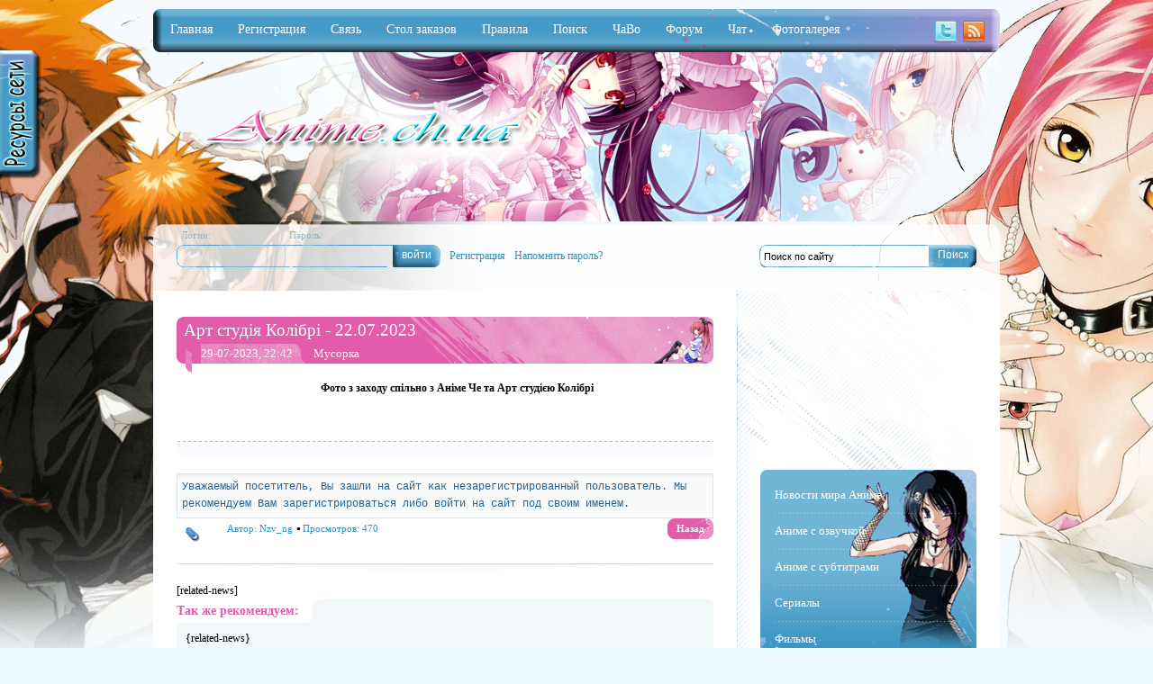

--- FILE ---
content_type: text/html; charset=utf-8
request_url: https://anime.ch.ua/anime-ch/galereja/1334-art-studyya-kolybry-22072023.html
body_size: 46769
content:
<html xmlns="http://www.w3.org/1999/xhtml" xml:lang="ru" lang="ru">
<script type="text/javascript" src="/templates/PautinaAnime/js/tooltip.js"></script>
<script>
$(document).ready(function(){$("a").easyTooltip()});$(document).ready(function(){$("img").easyTooltip()});
</script>
  
<head>
<link rel="stylesheet" title="default" href="/templates/PautinaAnime/css/style_jcarousellite.css" type="text/css" />
<script type="text/javascript" src="/templates/PautinaAnime/js/carousel.js"></script>
<script type="text/javascript" src="/templates/PautinaAnime/js/jquery.galleryview-1.0.1-pack.js"></script>
 <script type="text/javascript" src="/templates/PautinaAnime/js/jcarousellite.js"></script>
 <script type="text/javascript" src="/templates/PautinaAnime/js/reflection.js"></script>
<script type="text/javascript" src="/templates/PautinaAnime/js/script.js"></script>
<script type="text/javascript" src="/templates/PautinaAnime/js/img.js"></script>
 <script type="text/javascript" src="/templates/PautinaAnime/js/sc.js"></script>
 <script type="text/javascript" src="/templates/PautinaAnime/js/lib.js"></script>
<meta charset="utf-8">
<title>Арт студія Колібрі - 22.07.2023 &raquo; Аніме Че ЮА - Міський аніме портал | Городской Аниме портал - Чернигов</title>
<meta name="description" content="Фотозвіт з нашого заходу спільно з Аніме Че та Арт студією Колібрі, що відбувся 22 липня 2023 Фото з заходу спільно з Аніме Че та Арт студією Колібрі">
<meta name="keywords" content="заходу, спільно, Аніме, студією, Колібрі, Фотозвіт, нашого, відбувся, липня">
<meta name="generator" content="DataLife Engine (http://dle-news.ru)">
<meta property="og:site_name" content="Аніме Че ЮА - Міський аніме портал | Городской Аниме портал - Чернигов">
<meta property="og:type" content="article">
<meta property="og:title" content="Арт студія Колібрі - 22.07.2023">
<meta property="og:url" content="https://anime.ch.ua/trash/1334-art-studyya-kolybry-22072023.html">
<meta property="og:description" content="Фото з заходу спільно з Аніме Че та Арт студією Колібрі Фотозвіт з нашого заходу спільно з Аніме Че та Арт студією Колібрі, що відбувся 22 липня 2023 https://anime.ch.ua/uploads/posts/2023-07/1690662156_32532632161615.jpg">
<link rel="search" type="application/opensearchdescription+xml" href="https://anime.ch.ua/index.php?do=opensearch" title="Аніме Че ЮА - Міський аніме портал | Городской Аниме портал - Чернигов">
<link rel="canonical" href="https://anime.ch.ua/trash/1334-art-studyya-kolybry-22072023.html">
<link rel="alternate" type="application/rss+xml" title="Аніме Че ЮА - Міський аніме портал | Городской Аниме портал - Чернигов" href="https://anime.ch.ua/rss.xml">

<script src="/engine/classes/js/jquery.js?v=bc4a7"></script>
<script src="/engine/classes/js/jqueryui.js?v=bc4a7" defer></script>
<script src="/engine/classes/js/dle_js.js?v=bc4a7" defer></script>
<script src="/engine/classes/highslide/highslide.js?v=bc4a7" defer></script>
<script src="/engine/classes/masha/masha.js?v=bc4a7" defer></script>
<link rel="shortcut icon" href="/templates/PautinaAnime/images/favicon.ico" />
<link media="screen" href="/templates/PautinaAnime/style/styles.css" type="text/css" rel="stylesheet" />
<link media="screen" href="/templates/PautinaAnime/style/engine.css" type="text/css" rel="stylesheet" />
<script type="text/javascript">

   

      (function(jq) {

         jq.autoScroll = function(ops) {

         ops = ops || {};

         ops.styleClass = ops.styleClass || 'scroll-to-top-button';

         var t = jq('<div class="'+ops.styleClass+'"></div>'),

            d = jq(ops.target || document);

         jq(ops.container || 'body').append(t);



         t.css({

            opacity: 0,

            position: 'absolute',

            top: 0,

            right: 0

         }).click(function() {

            jq('html,body').animate({

               scrollTop: 0

            }, ops.scrollDuration || 1000);

         });



         $(window).scroll(function(){

            var sv = d.scrollTop();

            if (sv < 10) {

               t.clearQueue().fadeOut(ops.hideDuration || 200);

               return;

            }



            t.css('display', '').clearQueue().animate({

               top: sv,

               opacity: 0.8

            }, ops.showDuration || 500);

         });

      };

   })(jQuery);



   $(document).ready(function(){

      $.autoScroll({

         scrollDuration: 2000, 

         showDuration: 600, 

         hideDuration: 300

      });

   });

   

</script>
<script type="text/javascript" src="/templates/PautinaAnime/js/jquery.tabSlideOut.v1.2.js"></script>
<script type="text/javascript">
$(function(){
$('.slide-out-div').tabSlideOut({
tabHandle: '.handle', //класс элемента вкладки
pathToTabImage: '/templates/PautinaAnime/images/tab.png', //путь к изображению "обязательно"
imageHeight: '150px', //высота изображения "обязательно"
imageWidth: '50px', //ширина изображения "обязательно" 
tabLocation: 'left', //сторона на которой будет вкладка top, right, bottom, или left
speed: 300, //скорость анимации
action: 'click', //опции=: 'click' или 'hover', анимация при нажатии или наведении
topPos: '50px', //расположение от верхнего края/ использовать если tabLocation = left или right
leftPos: '20px', //расположение от левого края/ использовать если tabLocation = bottom или top
fixedPosition: true //опции: true сделает данную вкладку неподвижной при скролле
});

});

</script>
<script type="text/javascript" src="/templates/PautinaAnime/css/crawler.js"></script>
<meta name="yandex-verification" content="6c85d7c4afc1180b" />

</head>
<body>

<script>
<!--
var dle_root       = '/';
var dle_admin      = '';
var dle_login_hash = '710f72d336a7674a5f762ccf315fec6579f95106';
var dle_group      = 5;
var dle_skin       = 'PautinaAnime';
var dle_wysiwyg    = '0';
var quick_wysiwyg  = '0';
var dle_min_search = '4';
var dle_act_lang   = ["Да", "Нет", "Ввод", "Отмена", "Сохранить", "Удалить", "Загрузка. Пожалуйста, подождите..."];
var menu_short     = 'Быстрое редактирование';
var menu_full      = 'Полное редактирование';
var menu_profile   = 'Просмотр профиля';
var menu_send      = 'Відправити сообщение';
var menu_uedit     = 'Админцентр';
var dle_info       = 'Информация';
var dle_confirm    = 'Подтверждение';
var dle_prompt     = 'Ввод информации';
var dle_req_field  = 'Заполните все необходимые поля';
var dle_del_agree  = 'Вы действительно хотите удалить? Данное действие невозможно будет отменить';
var dle_spam_agree = 'Вы действительно хотите отметить пользователя как спамера? Это приведёт к удалению всех его комментариев';
var dle_c_title    = 'Отправка жалобы';
var dle_complaint  = 'Укажите текст Вашей жалобы для администрации:';
var dle_mail       = 'Ваш e-mail:';
var dle_big_text   = 'Выделен слишком большой участок текста.';
var dle_orfo_title = 'Укажите комментарий для администрации к найденной ошибке на странице:';
var dle_p_send     = 'Відправити';
var dle_p_send_ok  = 'Уведомление успешно отправлено';
var dle_save_ok    = 'Изменения успешно сохранены. Обновить страницу?';
var dle_reply_title= 'Ответ на комментарий';
var dle_tree_comm  = '0';
var dle_del_news   = 'Удалить статью';
var dle_sub_agree  = 'Вы действительно хотите подписаться на комментарии к данной публикации?';
var dle_captcha_type  = '1';
var DLEPlayerLang     = {prev: 'Предыдущий',next: 'Следующий',play: 'Воспроизвести',pause: 'Пауза',mute: 'Выключить звук', unmute: 'Включить звук', settings: 'Настройки', enterFullscreen: 'На полный экран', exitFullscreen: 'Выключить полноэкранный режим', speed: 'Скорость', normal: 'Обычная', quality: 'Качество', pip: 'Режим PiP'};
var allow_dle_delete_news   = false;
var dle_search_delay   = false;
var dle_search_value   = '';
jQuery(function($){
FastSearch();

hs.graphicsDir = '/engine/classes/highslide/graphics/';
hs.wrapperClassName = 'rounded-white';
hs.outlineType = 'rounded-white';
hs.numberOfImagesToPreload = 0;
hs.captionEval = 'this.thumb.alt';
hs.showCredits = false;
hs.align = 'center';
hs.transitions = ['expand', 'crossfade'];
hs.dimmingOpacity = 0.60;
hs.lang = { loadingText : 'Загрузка...', playTitle : 'Просмотр слайдшоу (пробел)', pauseTitle:'Пауза', previousTitle : 'Предыдущее изображение', nextTitle :'Следующее изображение',moveTitle :'Переместить', closeTitle :'Закрыть (Esc)',fullExpandTitle:'Развернуть до полного размера',restoreTitle:'Кликните для закрытия картинки, нажмите и удерживайте для перемещения',focusTitle:'Сфокусировать',loadingTitle:'Нажмите для отмены'
};
hs.slideshowGroup='fullnews'; hs.addSlideshow({slideshowGroup: 'fullnews', interval: 4000, repeat: false, useControls: true, fixedControls: 'fit', overlayOptions: { opacity: .75, position: 'bottom center', hideOnMouseOut: true } });

});
//-->
</script>

</div>
</nolayer>
<a style="display:none" href="http://pautinka.ch.ua/">Веб студия Паутинка</a>
<div class="pagebg">
<div class="footer1">
  <div class="wrapper">
    <div class="bannerhead">
      <!--<img class="trost" src="/templates/PautinaAnime/images/chritmas-tree.gif" height="190px"  alt="" />
      <img class="trost2" src="/templates/PautinaAnime/images/ded.gif" height="190px"  alt="" />-->
      <!--<div class="lcol"><a href="http://video.ch.ua"><img src="/templates/PautinaAnime/images/banners/video.png"  alt="banner1" border="0" title=""/></a></div>
      <div class="rcol"><a href="http://game.ch.ua"><img src="/templates/PautinaAnime/images/banners/game.png" alt="banner2" border="0" title=""/></a></div>-->
      <div class="clr"></div>
    </div>
    <div class="topmenu">
      <ul class="reset">
              <li><a href="/" title="Главная страница сайта"><i><b>Главная</b></i></a></li>
        <li><a href="/index.php?do=register"title="Регистрация пользователей"><i><b>Регистрация</b></i></a></li>
                                     
        <li><a href="/index.php?do=feedback" title="Тут можно оформить личное письмо Администрации сайта"><i><b>Связь</b></i></a></li>
        <li><a href="/index.php?do=table" title="Тут можно указать ваши пожелания по наполнению нашего сайта"><i><b>Стол заказов</b></i></a></li>
        <li><a href="/index.php?do=rules" title="Правила пользования данным ресурсом"><i><b>Правила</b></i></a></li>
                <li><a href="/index.php?do=search" title="Глобальный поиск по сайту"><i><b>Поиск</b></i></a></li>
                <li><a href="/faq/" title="Вопросы по закачке и оформлению материалов"><i><b>ЧаВо</b></i></a></li>
        <li><a href="http://forum.ch.ua/index.php" title="Общий форум медиа порталов"><i><b>Форум</b></i></a></li>
        <li><a href="http://ok.ch.ua/chat/index.php" title="Общий чат медиапорталов"><i><b>Чат</b></i></a></li>
        <li><a href="http://g.ch.ua/" title="Фотогалерея порталов"><i><b>Фотогалерея</b></i></a></li>
        </ul>
      <span class="hdicons">
      
        <a href="/" rel="nofollow" title="" target="_blank"><img src="/templates/PautinaAnime/images/twitter.png" alt="Twitter" /></a>
        <a href="/rss.xml" title="RSS Feed"><img src="/templates/PautinaAnime/images/rsshead.png" alt="RSS" /></a>
      </span>
    </div>
          

            <div class="header">
                
      <h1><a class="thide" href="/" title="">Anime</a></h1>
            
    </div>
        
    <div class="toolbar">
      <div class="tlbar"><div class="tlbar">
        

				<div class="loginblock">
					<form method="post" action="">
						<ul class="reset loginbox">
							<li class="lfield"><div>Логин:</div><input type="text" name="login_name" /></li>
							<li class="lfield"><div>Пароль:</div><input type="password" name="login_password" /></li>
							<li class="lbtn"><input onclick="submit();" type="submit" value="войти" /></li>
						</ul>
						<input name="login" type="hidden" id="login" value="submit" />
					</form>
					<ul class="reset loginlinks">
						<li><a href="/index.php?do=register">Регистрация</a></li>
						<li><a href="https://anime.ch.ua/index.php?do=lostpassword">Напомнить пароль?</a></li>
					</ul>
				</div>

        <form class="searchform" action="" name="seatchform" method="post">
          <input type="hidden" name="do" value="search" />
          <input type="hidden" name="subaction" value="search" />
          <ul class="rcol reset">
            <li class="lfield"><input id="story" name="story" type="text" value="Поиск по сайту" onfocus='if (this.value == "Поиск по сайту") { this.value=""; }' onblur='if (this.value == "") { this.value="Поиск по сайту"; }' class="search"></li>
            <li class="lbtn"><input title="Search" value="Поиск" type="submit" /></li>
          </ul>
                    
        </form>
      </div></div>
    </div>
    
<div class="vsep"><div class="vsep">
            <div class="contain">
        <div class="lcol midside">
        <div style=" background-color: #fff; padding-left: 25px; padding-right: 25px; padding-bottom: 10px" class="marquee" id="mycrawler2">
{top10news}
</div>
<script type="text/javascript">
marqueeInit({
uniqueid: 'mycrawler',
style: {
'padding': '10px',
'width': '100%',
'height': '150px',
},
inc: 4, //скорость движения
mouse: 'cursor driven', //действие при наведении мышки ('pause' 'cursor driven' или false)
direction: 'right', //Направление движения
moveatleast: 2, //Тип движения (0, 1, 2, 3)
stopped: true, //При открытии страницы не движеться
neutral: 150, //Поле по центру с шириной 150px - не реагирует на мышку
savedirection: true 
});
</script>

          
          <div id='dle-content'><div class="base fullstory">
	<div class="bshead"><div class="bshead">
		<h1>Арт студія Колібрі - 22.07.2023</h1>
		<p>
			<img src="/templates/PautinaAnime/images/datel.png" alt=""><i class="date"><a href="https://anime.ch.ua/2023/07/29/" >29-07-2023, 22:42</a></i>
			<i class="lcol"><a href="https://anime.ch.ua/trash/">Мусорка</a></i>
		</p>
	</div></div>
	<div class="maincont">
		
		<b><div style="text-align:center;">Фото з заходу спільно з Аніме Че та Арт студією Колібрі</div></b>
		<div class="clr"></div>
	</div>
	<div class="storenumber"></div>
	</div>
<div class="base"><br>
		
	<div class="dfiles"></div></div>

<div class="base">

	<div class="scriptcode">Уважаемый посетитель, Вы зашли на сайт как незарегистрированный пользователь. Мы рекомендуем Вам зарегистрироваться либо войти на сайт под своим именем.</div>
	
	
</div>
<div class="base fullstory">
	<div class="morelink">
		<div class="row1">
			<div class="argmore"><a href="javascript:history.go(-1)"><b>Назад</b></a></div>
			<div class="ratebox" style="display: none;">{norating}</div>
			<div class="isicons">
				<ul class="reset">
					<li></li>
					<li></li>
					<li><a href="javascript:AddComplaint('1334', 'news')"><img src="/templates/PautinaAnime/images/complaint.png" title="Сообщить о ошибке" alt="Сообщить о ошибке"/></a></li>
				</ul>
			</div>
			<div class="hnavi">
				<ul class="reset">
					<li>Автор: <a onclick="ShowProfile('Nzv_ng', 'https://anime.ch.ua/user/Nzv_ng/', '0'); return false;" href="https://anime.ch.ua/user/Nzv_ng/">Nzv_ng</a></li>
					<li>Просмотров: 470</li>
				</ul>
			</div>
			<div class="clr"></div>
		</div>
	</div>
	<div class="hsep"></div>
	[related-news]
	<div class="related">
		<h3><i>Так же рекомендуем:</i></h3>
		<ul class="reset">
			{related-news}
		</ul>
	</div>
	[/related-news]
</div>
<div class="base addcomhead"><h2>Комментарии к новости:</h2></div></div>
          <div class="clr"></div>
          <div class="banfoot">
            <div class="dcont" align="center"><a href="/"><img src="/templates/PautinaAnime/images/banners/banner.jpg" alt="banner3" border="0"/></a></div>
          </div>
        </div>
                
        <div class="rcol rightside">
      <center><embed src="http://pautina.ch.ua/ani.swf" quality="high" type="application/x-shockwave-flash" wmode="transparent" width="240" height="180" pluginspage="http://www.macromedia.com/go/getflashplayer" allowScriptAccess="always"></embed></center></br>
          <div class="bvnavi">
            <div class="dbtm">
              <ul class="reset">
                <li><a href="/

news/" title="Новости о мире Аниме и выходе новых сериалов,сезонов,манги">Новости мира Аниме</a></li>
                                                                <li><a href="/

russsound/"title="Материалы которые имеют русскую или украинскую озвучку, также с внешними звуковыми дорожками">Аниме с озвучкой</a></li>
                <li><a href="/subtitles/" title="Материалы которые неимеют русской или украинской озвучки, но присутствуют субтиры">Аниме с субтитрами</a></li>
                
        <li><a href="/serialy/">Сериалы</a></li>
        <li><a href="/films/">Фильмы</a></li>
        <li><a href="/ova/">Аниме OVA</a></li>
        <li><a href="/hd/"title="Раздел с материалами в HD качестве 720р,1080р">HD раздел</a></li>
                                <li><a href="/dvd/" title="Раздел с материалвми в формате DVD или образы dvd дисков">DVD раздел</a></li>
                <li><a href="/manga/">Манга</a></li>
                                 <li><a href="/games/">Аниме игры</a></li>
                                <li><a href="/vn/">Визуальные новеллы</a></li>
        <li><a href="/clips/">Видеоклипы</a></li>
        <li><a href="/ost/">OST</a></li>                
                                <li><a href="/amv/">AMV</a></li>        
                                <li><a href="/

another/">Другие японские жанры</a></li>
                                <li><a href="/ongoing/" title="Раздел с неокончеными сериалами">Ongoing Аниме</a></li>
              <li><a href="http://ani-mania.com/">Аниме онлайн</a></li>
        </ul>
            </div>
          </div>
          <center><a href="http://rybalka.ch.ua"><embed src="http://pautina.ch.ua/reklama/rybalka_ban.swf" quality="high" type="application/x-shockwave-flash" wmode="transparent" width="240" height="200" pluginspage="http://www.macromedia.com/go/getflashplayer" allowScriptAccess="always"></embed></a></center></br>
          <center><a href="http://game-for-free.ru/games/anime/" title="Бесплатные аниме игры"><img src="http://rybalka.ch.ua/reklama/logo.png" title="Бесплатные аниме игры" alt="Бесплатные аниме игры" width="240px" /></a></center></br>

                    <div class="block3 bvote3">
            <div class="dcont3">
                        <h3 class="btl">ЧАТ</h3> 
                        

<!-- This module chat designed by RooTM ( http://WEBoss.net/ ) -->

<form  method="post" name="iChat_form" id="iChat_form" action="/">   

<link rel="stylesheet" type="text/css" href="/templates/PautinaAnime/iChat/css/style.css" />
<script type="text/javascript" src="/templates/PautinaAnime/iChat/js/action.js"></script>
<script type="text/javascript">
<!--
var iChat_cfg = ["500", "10"];

var iChat_lang = ["�������������� ���������", "������� ����� ����� ���������", "iChat error", "������� ����� ���������.", "�� ����� ������� ������� �����������.", "��������", "��������� ���������", "�������� ��", "��������� ����������"];

function reFreshiChat()
{
iChatRefresh('site');
return false;
};

setInterval(reFreshiChat , iChat_cfg[1]*1000);
//-->
</script>

<div id="iChat-style" style="width:max;height:450px; overflow:auto;"><div id="iChat-messages" align="left"><div class="chat">
<img alt="Написал" title="Написал" src="/uploads/fotos/foto_1.jpg" width="40" height="40" border="2px" style=" border-color: #06F; border-radius:3px; float:left;vertical-align:top;"/><div style=" vertical-align:top"><strong>&nbsp;<a onclick="ShowProfile('AlexT', '?subaction=userinfo&amp;user=AlexT'); return false;" href="?subaction=userinfo&amp;user=AlexT"><span style="color:#FF0000">AlexT</span> </a><p>&nbsp;14 февраля 2014</strong></div>
<div style="float:left;font-size:5px;"></div>
<div class="hr1"></div>
<span style="color:#2a2a2a">Мы переехали сюды<br />http://ani-mania.com/<div align="right">







</div></span>
</div><div class="chat">
<img alt="Написал" title="Написал" src="/uploads/fotos/foto_1.jpg" width="40" height="40" border="2px" style=" border-color: #06F; border-radius:3px; float:left;vertical-align:top;"/><div style=" vertical-align:top"><strong>&nbsp;<a onclick="ShowProfile('AlexT', '?subaction=userinfo&amp;user=AlexT'); return false;" href="?subaction=userinfo&amp;user=AlexT"><span style="color:#FF0000">AlexT</span> </a><p>&nbsp;1 сентября 2013</strong></div>
<div style="float:left;font-size:5px;"></div>
<div class="hr1"></div>
<span style="color:#2a2a2a">http://game-for-free.ru/comix/185<br />3-belaya-magiya-vs-chernaya-magiy<br />a.html<div align="right">







</div></span>
</div><div class="chat">
<img alt="Написал" title="Написал" src="/uploads/fotos/foto_1.jpg" width="40" height="40" border="2px" style=" border-color: #06F; border-radius:3px; float:left;vertical-align:top;"/><div style=" vertical-align:top"><strong>&nbsp;<a onclick="ShowProfile('AlexT', '?subaction=userinfo&amp;user=AlexT'); return false;" href="?subaction=userinfo&amp;user=AlexT"><span style="color:#FF0000">AlexT</span> </a><p>&nbsp;26 июля 2013</strong></div>
<div style="float:left;font-size:5px;"></div>
<div class="hr1"></div>
<span style="color:#2a2a2a"><b>Alex Shara</b>,<br />гадость :( мне непонравилось<div align="right">







</div></span>
</div><div class="chat">
<img alt="Написал" title="Написал" src="/uploads/fotos/foto_1.jpg" width="40" height="40" border="2px" style=" border-color: #06F; border-radius:3px; float:left;vertical-align:top;"/><div style=" vertical-align:top"><strong>&nbsp;<a onclick="ShowProfile('AlexT', '?subaction=userinfo&amp;user=AlexT'); return false;" href="?subaction=userinfo&amp;user=AlexT"><span style="color:#FF0000">AlexT</span> </a><p>&nbsp;28 июня 2013</strong></div>
<div style="float:left;font-size:5px;"></div>
<div class="hr1"></div>
<span style="color:#2a2a2a">Сегодня вечером выложу все 175 серий &quot;Фейри теил&quot; в анкордовской озвучке.<div align="right">







</div></span>
</div><div class="chat">
<img alt="Написал" title="Написал" src="/uploads/fotos/foto_1.jpg" width="40" height="40" border="2px" style=" border-color: #06F; border-radius:3px; float:left;vertical-align:top;"/><div style=" vertical-align:top"><strong>&nbsp;<a onclick="ShowProfile('AlexT', '?subaction=userinfo&amp;user=AlexT'); return false;" href="?subaction=userinfo&amp;user=AlexT"><span style="color:#FF0000">AlexT</span> </a><p>&nbsp;24 июня 2013</strong></div>
<div style="float:left;font-size:5px;"></div>
<div class="hr1"></div>
<span style="color:#2a2a2a">Реально русская манга:<br />http://vk.com/white_vs_black_m<div align="right">







</div></span>
</div><div class="chat">
<img alt="Написал" title="Написал" src="/uploads/fotos/foto_1.jpg" width="40" height="40" border="2px" style=" border-color: #06F; border-radius:3px; float:left;vertical-align:top;"/><div style=" vertical-align:top"><strong>&nbsp;<a onclick="ShowProfile('AlexT', '?subaction=userinfo&amp;user=AlexT'); return false;" href="?subaction=userinfo&amp;user=AlexT"><span style="color:#FF0000">AlexT</span> </a><p>&nbsp;22 июня 2013</strong></div>
<div style="float:left;font-size:5px;"></div>
<div class="hr1"></div>
<span style="color:#2a2a2a">С сеня начинаем делать свежие релизы. Просьба скачавших тоже пару дней оставаться на раздаче, до вторника сервак не подниму потому буду раздавать от себя.<div align="right">







</div></span>
</div><div class="chat">
<img alt="Написал" title="Написал" src="/uploads/fotos/foto_1.jpg" width="40" height="40" border="2px" style=" border-color: #06F; border-radius:3px; float:left;vertical-align:top;"/><div style=" vertical-align:top"><strong>&nbsp;<a onclick="ShowProfile('AlexT', '?subaction=userinfo&amp;user=AlexT'); return false;" href="?subaction=userinfo&amp;user=AlexT"><span style="color:#FF0000">AlexT</span> </a><p>&nbsp;8 июня 2013</strong></div>
<div style="float:left;font-size:5px;"></div>
<div class="hr1"></div>
<span style="color:#2a2a2a"><b>Dee</b>,<br />В статистике глянь.<div align="right">







</div></span>
</div><div class="chat">
<img alt="Написал" title="Написал" src="/uploads/fotos/foto_1.jpg" width="40" height="40" border="2px" style=" border-color: #06F; border-radius:3px; float:left;vertical-align:top;"/><div style=" vertical-align:top"><strong>&nbsp;<a onclick="ShowProfile('AlexT', '?subaction=userinfo&amp;user=AlexT'); return false;" href="?subaction=userinfo&amp;user=AlexT"><span style="color:#FF0000">AlexT</span> </a><p>&nbsp;30 мая 2013</strong></div>
<div style="float:left;font-size:5px;"></div>
<div class="hr1"></div>
<span style="color:#2a2a2a">Кому буить скучно заходитя<br />http://www.ok-games.ru/<div align="right">







</div></span>
</div><div class="chat">
<img alt="Написал" title="Написал" src="/uploads/fotos/foto_1.jpg" width="40" height="40" border="2px" style=" border-color: #06F; border-radius:3px; float:left;vertical-align:top;"/><div style=" vertical-align:top"><strong>&nbsp;<a onclick="ShowProfile('AlexT', '?subaction=userinfo&amp;user=AlexT'); return false;" href="?subaction=userinfo&amp;user=AlexT"><span style="color:#FF0000">AlexT</span> </a><p>&nbsp;27 мая 2013</strong></div>
<div style="float:left;font-size:5px;"></div>
<div class="hr1"></div>
<span style="color:#2a2a2a"><b>Tetsuo</b>,<br />ну хоть меньше их стало.<div align="right">







</div></span>
</div><div class="chat">
<img alt="Написал" title="Написал" src="/uploads/fotos/foto_1.jpg" width="40" height="40" border="2px" style=" border-color: #06F; border-radius:3px; float:left;vertical-align:top;"/><div style=" vertical-align:top"><strong>&nbsp;<a onclick="ShowProfile('AlexT', '?subaction=userinfo&amp;user=AlexT'); return false;" href="?subaction=userinfo&amp;user=AlexT"><span style="color:#FF0000">AlexT</span> </a><p>&nbsp;23 мая 2013</strong></div>
<div style="float:left;font-size:5px;"></div>
<div class="hr1"></div>
<span style="color:#2a2a2a">http://vk.com/anime_chernigov<br /><br />всех милости просимс :)<div align="right">







</div></span>
</div><div class="chat">
<img alt="Написал" title="Написал" src="/uploads/fotos/foto_1.jpg" width="40" height="40" border="2px" style=" border-color: #06F; border-radius:3px; float:left;vertical-align:top;"/><div style=" vertical-align:top"><strong>&nbsp;<a onclick="ShowProfile('AlexT', '?subaction=userinfo&amp;user=AlexT'); return false;" href="?subaction=userinfo&amp;user=AlexT"><span style="color:#FF0000">AlexT</span> </a><p>&nbsp;23 мая 2013</strong></div>
<div style="float:left;font-size:5px;"></div>
<div class="hr1"></div>
<span style="color:#2a2a2a"><b>Tetsuo</b>,<br />ради набива морды ехать в Днепри неохота :)<div align="right">







</div></span>
</div><div class="chat">
<img alt="Написал" title="Написал" src="/uploads/fotos/foto_1.jpg" width="40" height="40" border="2px" style=" border-color: #06F; border-radius:3px; float:left;vertical-align:top;"/><div style=" vertical-align:top"><strong>&nbsp;<a onclick="ShowProfile('AlexT', '?subaction=userinfo&amp;user=AlexT'); return false;" href="?subaction=userinfo&amp;user=AlexT"><span style="color:#FF0000">AlexT</span> </a><p>&nbsp;22 мая 2013</strong></div>
<div style="float:left;font-size:5px;"></div>
<div class="hr1"></div>
<span style="color:#2a2a2a">Усе бля, надоел этот хохол спамер. отследил его провайдера и подаю сегодня жалобу в отдел по борьбе с КП.<br />Благо дело у паутины в этом отдельчике есть куча знакомых :)<div align="right">







</div></span>
</div><div class="chat">
<img alt="Написал" title="Написал" src="/uploads/fotos/foto_1.jpg" width="40" height="40" border="2px" style=" border-color: #06F; border-radius:3px; float:left;vertical-align:top;"/><div style=" vertical-align:top"><strong>&nbsp;<a onclick="ShowProfile('AlexT', '?subaction=userinfo&amp;user=AlexT'); return false;" href="?subaction=userinfo&amp;user=AlexT"><span style="color:#FF0000">AlexT</span> </a><p>&nbsp;21 мая 2013</strong></div>
<div style="float:left;font-size:5px;"></div>
<div class="hr1"></div>
<span style="color:#2a2a2a"><b>Tetsuo</b>,<br />Без разницы сайт скрыт от внешнего мира.<div align="right">







</div></span>
</div><div class="chat">
<img alt="Написал" title="Написал" src="/uploads/fotos/foto_1.jpg" width="40" height="40" border="2px" style=" border-color: #06F; border-radius:3px; float:left;vertical-align:top;"/><div style=" vertical-align:top"><strong>&nbsp;<a onclick="ShowProfile('AlexT', '?subaction=userinfo&amp;user=AlexT'); return false;" href="?subaction=userinfo&amp;user=AlexT"><span style="color:#FF0000">AlexT</span> </a><p>&nbsp;21 мая 2013</strong></div>
<div style="float:left;font-size:5px;"></div>
<div class="hr1"></div>
<span style="color:#2a2a2a">Включил рекапчу при регистрации.<div align="right">







</div></span>
</div><div class="chat">
<img alt="Написал" title="Написал" src="/uploads/fotos/foto_1.jpg" width="40" height="40" border="2px" style=" border-color: #06F; border-radius:3px; float:left;vertical-align:top;"/><div style=" vertical-align:top"><strong>&nbsp;<a onclick="ShowProfile('AlexT', '?subaction=userinfo&amp;user=AlexT'); return false;" href="?subaction=userinfo&amp;user=AlexT"><span style="color:#FF0000">AlexT</span> </a><p>&nbsp;21 мая 2013</strong></div>
<div style="float:left;font-size:5px;"></div>
<div class="hr1"></div>
<span style="color:#2a2a2a"><b>Tetsuo</b>,<br />все работает, Вадим за игровой сайт получает как и раньше.<div align="right">







</div></span>
</div></div></div><br />





<div class="ui-state-error ui-corner-all" style="padding:9px;">Только зарегистрированные посетители могут писать в чате.<div align="right" style="font-size: 9px; padding-right: 3px;">Designed for <a href="http://ok.ch.ua/" target="_blank" style="text-decoration: none; font-size: 9px;">Pautina</a></div></div></center>


</div></form>

<!-- This module chat designed by RooTM ( http://WEBoss.net/ ) -->


                        
        </div>
                
                        <!--<center><script language='javascript' type='text/javascript'> 
function fulltime ()   { 
var time=new Date(); 
var newYear=new Date("jan,01,2013,00:00:00"); 
var totalRemains=(newYear.getTime()-time.getTime()); 

if (totalRemains>1){ 

var RemainsSec = (parseInt(totalRemains/1000));
var RemainsFullDays=(parseInt(RemainsSec/(24*60*60)));
var secInLastDay=RemainsSec-RemainsFullDays*24*3600; 
var RemainsFullHours=(parseInt(secInLastDay/3600)); 
if (RemainsFullHours<10){RemainsFullHours="0"+RemainsFullHours}; 
var secInLastHour=secInLastDay-RemainsFullHours*3600;
var RemainsMinutes=(parseInt(secInLastHour/60));
if (RemainsMinutes<10){RemainsMinutes="0"+RemainsMinutes}; 
var lastSec=secInLastHour-RemainsMinutes*60;
if (lastSec<10){lastSec="0"+lastSec}; 

document.getElementById("RemainsFullDays").innerHTML=RemainsFullDays+"<span id='Rem'> дн</span>"; 
document.getElementById("RemainsFullHours").innerHTML=RemainsFullHours+"<span id='Rem'> час</span>"; 
document.getElementById("RemainsMinutes").innerHTML=RemainsMinutes+"<span id='Rem'> мин</span>"; 
document.getElementById("lastSec").innerHTML=lastSec+"<span id='Rem'> сек</span>"; <!-- highslide start  -->
<!--setTimeout('fulltime()',10)  
} 

else{ 
document.getElementById("clock").innerHTML="C НОВЫМ <br>ГОДОМ !!!"; 
} 
} 
</script> 
<style type='text/css'>
#clou_xs {position:relative;width:220px;height:320px;background: url(/templates/PautinaAnime/images/anizyma.gif) center no-repeat; width:220; }
#clock {width:220px;height:320px;text-align:right;color:#fffc00; font-family: "Comic Sans MS", cursive; font-size:18px; background: url(/templates/PautinaAnime/images/aniz.png) center no-repeat; width:220;}
#RemainsFullDays {font-size:25px;color: #ff0000; text-shadow: 2px 2px 2px #000; color: #ff0000;}
#RemainsFullHours {position:absolute;bottom:1px;left:40px;font-size:20px;color:#fff;}
#RemainsMinutes {position:absolute;bottom:1px;left:87px;font-size:20px;color:#fff;}
#lastSec {position:absolute;bottom:1px;left:135px;font-size:20px;color:#fff;}
#Rem {font-size:11px;font-weight:normal;color:#ff0000;}
</style>
<div id='clou_xs'>
<div id='clock'><br><br>
<span id='RemainsFullDays'></span>
  <span id='RemainsFullHours'></span>
  <span id='RemainsMinutes'></span>
  <span id='lastSec'></span> 
</div>
</div><script language='javascript'>fulltime();</script>
</center>
</br>-->
                
          <div class="block4 bvote4">
            <div class="dcont">
              <h3 class="btl">&#1050;&#1090;&#1086; &#1086;&#1085;&#1083;&#1072;&#1081;&#1085;?</h3>
              <ul class="reset">
                	<link rel="stylesheet" type="text/css" href="/templates/PautinaAnime/online/online.css" media="screen" />
	<script language="javascript" type="text/javascript" src="/engine/modules/online/hint.js"></script><div id="hintbox"></div>
<div class="online_user">
Сейчас на сайте: 12<br />
Гостей: 11<br /><br />
<div class="online_out1">Пользователи:&nbsp;</div><br />�����������<br /><div style="clear:both"></div>

<br /><div class="online_out1">Роботы:&nbsp;</div><br /></div><div style="clear:both"></div>
<br /><div class="online_out1">&nbsp;Последние посетители:&nbsp;</div><br />�����������<div style="clear:both"></div>
</div>
              </ul>
            </div>
          </div>
          
            
        <div class="clr"></div>
      <script type="text/javascript">
	var menu=new menu.dd("menu");
	menu.init("menu","menuhover","menuspan");
</script>
&nbsp;&nbsp;&nbsp;&nbsp;<a href="/cat/%C0"class="alfavit">А</a> <a href="/cat/%C1"class="alfavit">Б</a> <a href="/cat/%C2"class="alfavit">В</a> <a href="/cat/%C3"class="alfavit">Г</a> <a href="/cat/%C4"class="alfavit">Д</a> <a href="/cat/%C5"class="alfavit">Е</a> 
<a href="/cat/%C6"class="alfavit">Ж</a> <a href="/cat/%C7"class="alfavit">З</a> <a href="/cat/%C8"class="alfavit">И</a> <a href="/cat/%CA"class="alfavit">К</a> <a href="/cat/%CB"class="alfavit">Л</a> <a href="/cat/%CC"class="alfavit">М</a> <a href="/cat/%CD"class="alfavit">Н</a>
<a href="/cat/%CE"class="alfavit">О</a> <a href="/cat/%CF"class="alfavit">П</a> <a href="/cat/%D0"class="alfavit">Р</a> <a href="/cat/%D1"class="alfavit">С</a> <a href="/cat/%D2"class="alfavit">Т</a> <a href="/cat/%D3"class="alfavit">У</a> <a href="/cat/%D4"class="alfavit">Ф</a> <a href="/cat/%D5"class="alfavit">Х</a> 
<a href="/cat/%D6"class="alfavit">Ц</a> <a href="/cat/%D7"class="alfavit">Ч</a> <a href="/cat/%D8"class="alfavit">Ш</a> <a href="/cat/%D9"class="alfavit">Щ</a> <a href="/cat/%DD"class="alfavit">Э</a> <a href="/cat/%DE"class="alfavit">Ю</a> <a href="/cat/%DF"class="alfavit">Я</a>&nbsp;&nbsp;&nbsp;&nbsp;&nbsp;&nbsp;&nbsp;&nbsp;&nbsp;&nbsp;&nbsp;&nbsp;&nbsp;&nbsp;&nbsp;&nbsp;&nbsp;&nbsp;&nbsp;&nbsp;&nbsp;&nbsp;&nbsp;&nbsp;&nbsp;&nbsp;&nbsp;&nbsp;&nbsp;&nbsp;&nbsp;&nbsp;&nbsp;&nbsp;&nbsp;&nbsp;&nbsp;&nbsp;&nbsp;&nbsp;&nbsp;&nbsp;&nbsp;&nbsp;&nbsp;&nbsp;&nbsp;&nbsp;&nbsp;&nbsp;&nbsp;&nbsp;&nbsp;&nbsp;&nbsp;&nbsp;&nbsp;&nbsp;&nbsp;&nbsp;&nbsp;&nbsp;&nbsp;&nbsp;&nbsp;&nbsp;&nbsp;&nbsp;&nbsp;&nbsp;&nbsp;&nbsp;&nbsp;&nbsp;&nbsp;&nbsp;&nbsp;&nbsp;&nbsp;&nbsp;&nbsp;&nbsp;&nbsp;&nbsp;
<a href="/cat/a"class="alfavit">A</a> <a href="/cat/b"class="alfavit">B</a> <a href="/cat/c"class="alfavit">C</a> <a href="/cat/d"class="alfavit">D</a> <a href="/cat/e"class="alfavit">E</a> <a href="/cat/f"class="alfavit">F</a> <a href="/cat/g"class="alfavit">G</a> 
<a href="/cat/h"class="alfavit">H</a> <a href="/cat/i"class="alfavit">I</a> <a href="/cat/j"class="alfavit">J</a> <a href="/cat/k"class="alfavit">K</a> <a href="/cat/l"class="alfavit">L</a> <a href="/cat/m"class="alfavit">M</a> 
<a href="/cat/n"class="alfavit">N</a> <a href="/cat/o"class="alfavit">O</a> <a href="/cat/p"class="alfavit">P</a> <a href="/cat/q"class="alfavit">Q</a> <a href="/cat/r"class="alfavit">R</a> <a href="/cat/s"class="alfavit">S</a> 
<a href="/cat/t"class="alfavit">T</a> <a href="/cat/u"class="alfavit">U</a> <a href="/cat/v"class="alfavit">V</a> <a href="/cat/w"class="alfavit">W</a> <a href="/cat/x"class="alfavit">X</a> <a href="/cat/y"class="alfavit">Y</a> <a href="/cat/z"class="alfavit">Z</a> &nbsp;&nbsp;
    <div class="footer">
                    <span class="copyright">
Design by AlexT &copy; 2011-2014 | Сайт создан для <a href="http://pautina.ch.ua">Городской сети "Паутина"</a><br />
        При копировании материалов гиперссылка на наш сайт обязательна
      </span>
      <span class="inv"><![CDATA[<noindex>]]>
      </span>
      <a class="centroarts" href="http://pautinka.ch.ua/" title="Design by AlexTwebStudio">Design by AlexT</a>
      <span class="inv">
      <![CDATA[</noindex>]]></span>
      <span class="inv">
      <![CDATA[<noindex>]]></span>
            <span class="inv"><![CDATA[</noindex>]]></span>
    </div>
        
    <div class="footmenu">
      <div class="hnavi">
        <ul class="reset">
          <li><a href="/bleach/"><img src="/templates/PautinaAnime/images/bleach.png"/></a></li>
                    <li><a href="/fairytail/"><img src="/templates/PautinaAnime/images/fairytail.png"/></a></li>
                    <li><a href="/naruto/"><img src="/templates/PautinaAnime/images/naruto.png"/></a></li>
                    <li><a href="/onepiece/"><img src="/templates/PautinaAnime/images/onepiece.png"/></a></li>
        </ul>
                
      </div>
            
      </div>
            
           <div class="zaglushka">
               
    <div class="footsep"><img src="/templates/PautinaAnime/images/anim.gif" width="20%"/><span class="copyright" style="font-size:9px">
              Anime.ch.ua - p2p сеть для обмена файлами между пользователями на основе технологии BitTorrent и Direct Connect. Все фильмы и информация принадлежат их владельцам. Данный сервис лишь предоставляет удобный интерфейс обмена информацией между пользователями. На сервере нет защищённого авторскими правами материала. Пользуясь нашим сервисом, Вы не можете извлекать коммерческой выгоды из скачиваемого материала. Наш ресурс не несёт никакой ответственности за нарушения пользователей. 
      </span>
      <!-- I.UA counter --><a href="http://www.i.ua/" target="_blank" onclick="this.href='http://i.ua/r.php?161547';" title="Rated by I.UA">
<script type="text/javascript" language="javascript"><!--
iS='<img src="http://r.i.ua/s?u161547&p94&n'+Math.random();
iD=document;if(!iD.cookie)iD.cookie="b=b; path=/";if(iD.cookie)iS+='&c1';
try{iHP=document.body.firstChild;
iHP.style.behavior="url('#default#homePage')";
iHP.addBehavior('#default#homePage');
if (iHP.isHomePage(window.location.href))iS+='&o1';
} catch (e) { }
iS+='&d'+(screen.colorDepth?screen.colorDepth:screen.pixelDepth)
+"&w"+screen.width+'&h'+screen.height;
iT=iD.referrer.slice(7);iH=window.location.href.slice(7);
((iI=iT.indexOf('/'))!=-1)?(iT=iT.substring(0,iI)):(iI=iT.length);
if(iT!=iH.substring(0,iI))iS+='&f'+escape(iD.referrer.slice(7));
iS+='&r'+escape(iH);
iD.write(iS+'" border="0" width="88" height="31" />');
//--></script></a><!-- End of I.UA counter -->
</div>
<div class="slide-out-div">
        <a class="handle" href="/"></a>
</br>
          <div class="bvnavi">
            <div class="dbtm">
              <ul class="reset">
                <li><a href="http://pautina.ch.ua/" title="Главный сайт сети Паутина"><font color="#000">Сайт КС Паутина</font></a></li>
                                <li><a href="http://forum.pautina.ch.ua/"title="Сервис для свободного общения между пользователями на любые темы.
"><font color="#000">Форум КС Паутина</font></a></li>
                                <li><a href="http://torrent.pautina.ch.ua/"title="Cервис для обмена информацией на основе технологии BitTorrent.
"><font color="#000">Торрент КС Паутина</font></a></li>
                <li><a href="http://video.ch.ua/" title="Cервис для обмена фильмами на основе технологии BitTorrent.
"><font color="#000">Портал фильмов</font></a></li>
                
        <li><a href="http://serial.ch.ua/" title="Cервис для обмена сериалами на основе технологии BitTorrent.
"><font color="#000">Портал сериалов</font></a></li>
        <li><a href="http://anime.ch.ua/" title="Сервис посвящённый японской мультипликации."><font color="#000">Аниме портал</font></a></li>
        <li><a href="http://game.ch.ua/" title="Игры разных жанров, тематик и направлений."><font color="#000">Игровой портал</font></a></li>
        <li><a href="http://ok.ch.ua/"title="Сервис для обмена программами на основе технологии BitTorrent"><font color="#000">Портал софта</font></a></li>
                                <li><a href="http://online.video.ch.ua/" title="Сервис для онлайн просмотра видео различной тематики"><font color="#000">Онлайн видео портал</font></a></li>
                 <li><a href="http://pautina.ch.ua/support/nastrojka-klienta-commfort-chata/" title="Удобный, многофункциональный клиент-серверный чат для общения.
"><font color="#000">Сommfort-чат</font></a></li>
                <li><a href="http://ok.ch.ua/chat/chat.php" title="Cервис для обмена сообщениями."><font color="#000">Онлайн ЧАТ</font></a></li>
                
                <li><a href="http://pautina.ch.ua/support/set-flylinkdc/" title="Cервис для обмена информацией на основе технологии Direct Connect.
"><font color="#000">DC++</font></a></li>              

              </ul>
            </div>
          </div>
    </body>
</html>
<!-- DataLife Engine Copyright SoftNews Media Group (http://dle-news.ru) -->


--- FILE ---
content_type: text/css
request_url: https://anime.ch.ua/templates/PautinaAnime/css/style_jcarousellite.css
body_size: 1646
content:
.carousel {margin-top:80px; margin-left:15px;}

     .carousel a.prev,  .carousel a.next {
        display: block;
        float: left;
        width: 30px;
        height: 30px;
        text-decoration: none;
        background: url("../images/prev.png") no-repeat;
		margin:10px;
		margin-top:60px;
    }
         .carousel a.next {
            background: url("../images/next.png") no-repeat;
        }
             .carousel a.next:hover {
                background: url("../images/next.png") 0 -30px no-repeat;
            }
             .carousel a.prev:hover {
                background: url("../images/prev.png") 0 -30px no-repeat;
            }    
             .carousel a:hover,  .carousel a:active {
                border: none;
                outline: none;
            }                 
     .carousel .jCarouselLite {
        float: left;
        position: relative;
        visibility: hidden;
        left: -5000px;
    }
         .carousel ul {
            padding:0 10px;
        }
         .carousel li {		
		height:160px;
		width:150px;
		
		}
				
         .carousel li img, 
         .carousel li p {
			max-height:120px;
			height:auto !important;
			height:120px;

        }
        
             .vertical {
                margin-left: 170px;
            }
                 .vertical .jCarouselLite {   /* so that in IE 6, the carousel div doesnt expand to fill the space */
                    width: 170px;
                }
             .imageSlider li img, 
             .imageSlider li p, 
             .imageSliderExt li img , 
             .imageSliderExt li p {
                width: 400px;
            }


--- FILE ---
content_type: text/css
request_url: https://anime.ch.ua/templates/PautinaAnime/style/styles.css
body_size: 26989
content:
html,body,div,ul,ol,li,dl,dt,dd,h1,h2,h3,h4,h5,h6,pre,form,p,blockquote,fieldset,input { margin: 0; padding: 0; }
body { background: #ecf6ff url("../images/pagebg.png") repeat-x 50% 0; } 

h1, h2, h3, h4, h5 { line-height: normal; }
h1 { font-size: 2em; } h2 { font-size: 1.7em; } h3 { font-size: 1.6em; } h4 { font-size: 1.4em; } h5 { font-size: 1.3em; }

a { color: #378eb7; text-decoration: none; }
a:hover { text-decoration: underline; }
a img  { border: 0 none; }

input, textarea, select, button, body { font: 13px/19px "Trebuchet MS", Arial, Helvetica, sans-serif; }
input, textarea, select, button, a { outline: none; }
p { margin-bottom: 0.4em; }
.clr { clear: both; }
hr { border: 0 none; border-top: 1px solid #000000; height: 1px; }
ul { padding-left: 16px; list-style-position:outside; list-style-image:none; }
ol { list-style-image: none; list-style-position: outside; list-style-type: decimal; margin-left: 2.2em; }
.inv { display: none; }

table { border-collapse: collapse; border-spacing: 0; }
.reset, .reset li { list-style: none; padding: 0; margin: 0; }

.pagebg { background: url("../images/pagebg.jpg") no-repeat 50% 0; }
.wrapper { width: 940px; text-align: left; margin: 0 auto; }
.footer1 { background: url("../images/footer1.jpg") center bottom no-repeat ; }
.zaglushka { background: url("../images/zaglushka.png") center bottom no-repeat ; }


.lcol, .rcol { display: inline; }
.lcol { float: left; }
.rcol { float: right; }
.thide, .centroarts { overflow: hidden; display: block; height: 0; line-height: normal; }
.rightside .bvnavi ul li a, .topmenu ul a, .argmore a, .navigation a { text-decoration: none; }
.slide-out-div .bvnavi ul li a, .topmenu ul a, .argmore a, .navigation a { text-decoration: none; }

/* CSS3 */
.btn_reglog, .slide-out-div, .rightside .block, .related, .berrors, .infoblock, .mass_comments_action, .combox { -webkit-border-radius: 6px; -moz-border-radius: 6px; border-radius: 6px; }
.topmenu ul i, .morelink i, .bshead i, .sharelinks i, .related i { font-style: normal; }

/* header */
.bannerhead { padding: 5px 0; position: relative; }
.trost { float: left; position: absolute; top: 90px; left: 0; }
.trost2 { float: left; position: absolute; top: 125px; left: 390px; }
.topmenu { border-bottom: 0px solid #fff; padding: 0 15px 0 5px; border-radius: 8px; height: 48px; background: #469bc6 url(../images/topmenu.png); overflow: hidden }
.topmenu ul { display: inline; line-height: 32px; font-size: 1.15em; }
.topmenu ul li { margin-top: 7px; }
.topmenu ul li, .topmenu ul a, .topmenu ul a b, .topmenu ul a i { float: left; height: 41px; }
  .topmenu ul a { color: #fff; padding-left: 14px; background: url(../images/toplinks.png) no-repeat -999px 0; }
  .topmenu ul a b { font-weight: normal; }
  .topmenu ul a i { padding-right: 14px; }
    .topmenu ul a:hover { color: #fcff00; background-position: 0 0; }
    .topmenu ul a:hover i { background: url(../images/toplinks.png) no-repeat 100% -41px; }
    .topmenu ul a:hover b { background: url(../images/cl1.png) repeat-x ; }

.hdicons { margin-top: 13px; float: right; text-align: right; }
.hdicons img { margin: 0 -2px; }

.header { height: 188px; padding: 0 0 0 43px; background: url(../images/header.png) no-repeat; }
.header h1 { display: inline; }
  .header h1 a { position: absolute; margin-top: 57px; float: left; width: 373px; padding-top: 59px; background: url("../images/dlhentai.png"); }
  .headerNG h1 a { position: absolute; margin-top: 57px; float: left; width: 373px; padding-top: 59px; background: url("../images/dlhentai.png"); }

.toolbar { padding: 0 26px; background: url("../images/toolbar.png"); height: 77px; }

  /*login*/
  .loginblock, .loginlinks { display: inline; }
    .loginbox { margin: 26px 0 0 0; float: left; width: 293px; height: 25px; background:  url("../images/loginform.png") no-repeat; }
    .loginbox li input, .searchform li input { border: 0 none; background: none; font-size: 0.9em; }
    .loginbox li, .searchform li { position: relative; float: left; width: 120px; height: 25px; }
    .loginbox li.lbtn, .loginbox li.lbtn input, .searchform li.lbtn, .searchform li.lbtn input { width: 53px; }
    .loginbox li div { font-size: 0.9em; color: #9db5bf; padding-left: 5px; float: left; position: absolute; top: -20px; }
    .loginbox li.lfield input { margin: 4px 0 0 5px; width: 110px; }
    .loginbox li.lbtn input, .searchform li.lbtn input { height: 25px; cursor: pointer; padding-bottom: 3px; background: #469bc6 url("../images/loginform.png") no-repeat -240px 0; font-size: 1em; color: #fff; }
    .loginbox li.lbtn input:hover { background-position: -240px -25px; }

    .loginlinks { float: left; margin-top: 26px; line-height: 24px; }
    .loginlinks li { float: left; margin-left: 10px; }

    .loginenter { margin-top: 14px; float: left; width: 536px; padding-left: 60px; }
      .loginenter .lcol { margin-left: -60px; width: 60px; height: 50px; overflow: hidden; }
      .loginenter .lcol img { width: 50px; }
      .loginenter .rcol { width: 100%; overflow: hidden; }
        .loginenter h3 { font-size: 1.1em; color: #e25cab; margin: 0 0 0 -7px; }
          .loginenter h3 a { color: #e25cab; }
          .loginenter h3 span { float: left; padding-left: 7px; margin-right: 6px; background: url("../images/vdot.png") repeat-y 0 50%; }
        
    .loginenter ul { float: left; margin-right: 20px; font-size: 0.9em; line-height: 1.3em; }
    
  /* search */
  .searchform ul { margin: 26px 0 0 0; width: 241px; height: 25px; background: url("../images/searchform.png") no-repeat; }
    .searchform li { float: left; height: 25px; }
      .searchform li.lfield { width: 188px; }
      .searchform li.lfield input { width: 178px; margin: 4px 0 0 5px; }
      .searchform li.lbtn input { background: url("../images/searchform.png") no-repeat -188px 0; }
      .searchform li.lbtn input:hover { background-position: -188px -25px; }

/* structure */
.vsep { width: 100%; background: #fff url("../images/vsepmid.png") repeat-y 100% 0; }
  .vsep .vsep { margin: 0; background: url("../images/vsepfoot.png") no-repeat 100% 100%; }
    .contain { padding: 0 292px 0 0; }
  
  .rightside { padding: 0 26px 36px 26px; width: 240px; margin: 0 -292px 0 0; background: url("../images/rightside.png") no-repeat; }
  .midside { width: 100%; }
  
  .alfavit {background:url(../images/letter.png) no-repeat; width:18px; height:19px; display:block; float:left; line-height: 18px; text-align:center; color:#FFF; text-decoration:none; text-transform:uppercase; margin-right:4px;}
  .alfavit:hover { background-position:0 -19px;}
  .alfavit1 {background:url(../images/zero.png) no-repeat; width:41px; height:19px; display:block; float:left; line-height: 18px; text-align:center; color:#FFF; text-decoration:none; text-transform:uppercase; margin-right:4px;}
  .alfavit:hover1 { background-position:0 -19px;}
  .zero {background:url(../images/zero.png) no-repeat; width:41px; height:19px; display:block; float:left; line-height: 18px; text-align:center; color:#FFF; text-decoration:none; text-transform:uppercase; margin-right:4px;}
  .zero:hover { background-position:0 -19px;}
/* footer */
.footer { padding: 0 16px 0 0px; overflow: hidden; height: 60px; background: url("../images/footer.jpg"); }
  .copyright { font-size: 0.9em; margin-top: 13px; float: left; color: #8c5c71; line-height: normal; }
    .copyright a { color: #8c5c71; }
    .copyright strong { font-size: 1.1em; }
      .copyright strong a, .copyright strong { color: #000; }
      
    .centroarts { margin-top: 21px; width: 100px; padding-top: 22px; float: right; }

.footmenu { font-family: Comic sans MS; font-style: italic; font-size: 4.1em; padding: 0 0px 0 0px; overflow: hidden; height: 70px; background: #ffffff url("../images/footer.jpg") no-repeat 0 -60px; }
  .footmenu ul a { color: #fff; background: url(../images/cl2.png) no-repeat -999px 0; }
  .footmenu ul a b { font-weight: normal; }
  .footmenu ul a i { padding-right: 0px; }
    .footmenu ul a:hover { color: #fcff00; background-position: top; }
    .footmenu ul a:hover i { background: url(../images/toplinks.png) no-repeat 100% -60px; }
    .footmenu ul a:hover b { background: url(../images/cl3.png) repeat-x ; }

.footmenu1 { font-family: Comic sans MS; font-style: italic; font-size: 3.3em; overflow: hidden; }
  .hnavi { overflow: hidden; float: left; }
  .hnavi ul { float: left; }
  .hnavi li { float: left; padding-left: 7px; margin-right: 6px; background: url("../images/vdot.png") repeat-y 0 ; }
  
  .hnavi1 { overflow: hidden; float: left; }
  .hnavi1 ul { float: left; }
  .hnavi1 li { float: left; padding-left: 7px; margin-right: 6px; background: url("../images/vdot1.pn") repeat-y 0; }
  
    .footmenu .hnavi ul { margin: 10px 0 0 0; }
  
    .footmenu1 .hnavi1 ul { margin: 10px 0 0 0px; }

.footsep { height: 37px; position: relative; }
  .footsep img { position: absolute; bottom: 0; right: 20px; }

    
    
/* rightblocks */
.rightside .bvnavi { margin-bottom: 26px; padding: 9px 0 0 0; background: #3993c0 url("../images/bvnavi.png") no-repeat; }
.rightside .bvnavi .dbtm { min-height: 198px; padding: 0 0 9px 0; overflow: hidden; background: url("../images/bvnavi.png") no-repeat -240px 100%; }
.rightside .bvnavi ul { margin: -1px 16px 0 16px; font-size: 1.1em; }
  .rightside .bvnavi ul li { background: url("../images/bvnavidot.png") repeat-x; }
  .rightside .bvnavi ul li a { background: url("../images/bvnavilnk.png") no-repeat -999px 0; height: 40px; line-height: 40px; display: block; color: #fff; }
    .rightside .bvnavi ul li a:hover { background-position: 0 0; text-indent: 10px; }
    
.rightside .blockad, .rightside .block { margin-bottom: 26px; }
.rightside .block { background: #f9fcfe url("../images/rightblock.png") no-repeat; width: 238px; border: 1px solid #bcd1da; padding: 12px 0; }
.rightside .blockad2, .rightside .block2 { margin-bottom: 26px; }
.rightside .block2 { background: #f9fcfe url("../images/rsb.png") no-repeat; width: 238px; border: 1px  solid #bcd1da; padding: 12px 0; border-radius: 8px; }
.rightside .blockad3, .rightside .block3 { margin-bottom: 26px; }
.rightside .block3 { background: #f9fcfe url("../images/rsb2.png") no-repeat; width: 238px; border: 1px  solid #bcd1da; padding: 12px 0; border-radius: 8px; }
.rightside .blockad4, .rightside .block4 { margin-bottom: 26px; }
.rightside .block4 { background: #f9fcfe url("../images/rsb4.png") no-repeat; width: 238px; border: 1px  solid #bcd1da; padding: 12px 0; border-radius: 8px; }
.rightside .blockad5, .rightside .block4 { margin-bottom: 26px; }
.rightside .block5 { background: #f9fcfe url("../images/rsb5.png") no-repeat; width: 238px; border: 1px  solid #bcd1da; padding: 12px 0; border-radius: 8px; }

  .rightside .block .dcont { margin: 0 14px; }
  .rightside .block .btl { font-size: 1.1em; color: #3e97c2; margin-bottom: 25px; }
  .rightside .block2 .dcont { margin: 0 14px; }
  .rightside .block2 .btl { font-size: 1.1em; color: #3e97c2; margin-bottom: 25px; }
  .rightside .block3 .dcont { margin: 0 14px; }
  .rightside .block3 .btl { font-size: 1.1em; color: #3e97c2; margin-bottom: 25px; }
  .rightside .block4 .dcont { margin: 0 14px; }
  .rightside .block4 .btl { font-size: 1.1em; color: #3e97c2; margin-bottom: 25px; }
  .rightside .block5 .dcont { margin: 0 14px; }
  .rightside .block5 .btl { font-size: 1.1em; color: #3e97c2; margin-bottom: 25px; }


.bvote p { color: #e25cab; margin-bottom: 1em; }
.bvote2 p { color: #e25cab; margin-bottom: 1em; }
.bvote3 p { color: #e25cab; margin-bottom: 1em; }
.bvote4 p { color: #e25cab; margin-bottom: 1em; }
.bvote5 p { color: #e25cab; margin-bottom: 1em; }

/*story*/
.banfoot { text-align: center; }
.base, .basecont, .basenavi, .infoblock, .banfoot .dcont, .mass_comments_action { margin: 0 26px; }
  .bshead { margin-bottom: 18px; width: 100%; background: #e25cab url("../images/bshead.png") no-repeat; }
    .bshead .bshead { margin: 0; background: url("../images/bsheadbtm.png") no-repeat 0 100%; }
    .bshead h1 { line-height: normal; margin: 0 8px 4px 8px; padding-top: 4px; font-family: Times; font-size: 1.6em; font-weight: normal; }
      .bshead a, .bshead { color: #fff; }
      .bshead p { font-size: 1.1em; height: 22px; line-height: 21px; margin: 0; }
      .bshead p img { float: left; position: relative; top: -7px; }
      .date { margin-right: 8px; float: left; height: 23px; padding: 0 15px 0 0; background: url("../images/date.png") no-repeat 100% 0; }
      
  /* moderator icons */
  .isicons { float: left; text-align: left; margin-right: 8px; }
    .isicons ul { display: inline; }
      .isicons li { float: left; margin-right: 4px; }
      .isicons li img { vertical-align: middle; }

  .maincont { margin: 0 0 26px 0; overflow: hidden; }
  .editdate { margin-bottom: 16px; font-size: 1.1em; color: #fff; font-style: italic; }

  .ratebox { overflow: hidden; width: 85px; height: 17px; }
  .morelink { height: 34px; font-size: 0.9em; }
  .shortstory .morelink { line-height: 23px; }
  .fullstory .morelink { height: auto; padding-bottom: 8px; }
    .morelink .row1 { line-height: 23px; margin-bottom: 6px; }
    .morelink .row2 { border-top: 1px solid #000000; padding-top: 8px; overflow: hidden; }
    .morelink .row2 .lcol { margin-top: 2px; }
      .morelink .ratebox { margin-top: 2px; float: right; margin-left: 8px; }
      .morelink .hnavi { color: #378eb7; margin-right: 10px; }
      .morelink .hnavi ul { margin-left: -7px; }
      .morelink .hnavi li { background: url("../images/moreli.png") no-repeat 0 50%; margin-right: 4px; }

  
  .argmore { display: inline; }
  .fullstory .argmore a { background: #e25cab url("../images/argback.png") no-repeat 100% 0; }
  .fullstory .argmore a b { background: url("../images/argback.png") no-repeat 0 -23px; }
  .fullstory .argmore a:hover { background-color: #ee65bc; }
  .argmore a b, .argmore a { float: right; height: 23px; background: #469bc6 url("../images/argmore.png") no-repeat 100% 0; }
    .argmore a { color: #fff; margin-left: 10px; padding: 0 10px 0 0; }
      .argmore a b { float: left; padding: 0 0 0 10px; background: url("../images/argmore.png") no-repeat 0 -23px; }
        .argmore a:hover {  background-position: 100% -46px; background-color: #4dabd6; }
        .argmore a:hover b { background-position: 0 -69px; }

  .hsep { height: 36px; border-top: 1px solid #d9d9d9; background: url("../images/hsep.png") no-repeat 50% 0; }
  
  .imagestory { float: left; width: 200px; background-color: #fff; padding-right: 13px; }
    .imgxv { float: left; padding: 6px 6px 0 6px; width: 188px; background: #f4f5f3 url("../images/imgxv.png") no-repeat; }
    .imgxv img { width: 188px; }
    .rateimg { background: #f4f5f3 url("../images/rateimg.png") no-repeat; width: 200px; height: 34px; overflow: hidden; text-align: center; }
    .rateimg .ratebox { margin: 8px auto 0 auto; text-align: left; }

/* fullstory */
.fullstory .hsep { height: 20px; }
.btlred { font-size: 1.2em; color: #e25cab; margin-bottom: 0.2em; }
.dfiles { margin-bottom: 20px; padding-top: 20px; width: 100%; background: #fafbfe url("../images/dfilestop.png") no-repeat; }
  .dfiles .dfiles { margin: 0; padding: 0 0 20px 0; background: url("../images/dfilesbtm.png") no-repeat 0 100%; }
.fullstory img { padding: 10px;
}
    
.sharelinks, .fbtags { font-size: 0.85em; margin-bottom: 20px; }
  .sharelinks li { overflow: hidden; padding: 0 8px 0 83px; height: 25px; margin-bottom: 4px; background: #f5f5f5 url("../images/sharelinks.png") no-repeat 100% -25px; }
    .sharelinks li i { background: url("../images/sharelinks.png") no-repeat; color: #a5a5a5; float: left; margin-left: -83px; padding-left: 7px; width: 76px; height: 25px; line-height: 25px; }
    .sharelinks li input { margin-top: 4px; color: #5d5d5d; font-size: 1em; width: 100%; border: 0 none; background: none; }
    .sharelinks div { float: right; width: 100%; display: inline; }
    
.sharepage { float: left; display: inline; margin-top: 4px; }
.fbtags { color: #5d5d5d; margin-bottom: 10px; }
.fbtags img { vertical-align: middle; margin-right: 4px; } 

.related { background-color: #f2f7f9; margin-bottom: 20px; }
  .related ul { padding: 1px 0 10px 0; margin: 0 10px; }
  .related h3 { background: url("../images/htrelated.png") no-repeat 0 100%; height: 33px; font-size: 1.2em; color: #e25cab; }
    .related h3 i { background: #fff url("../images/hrelated.png") no-repeat 100% 0; padding-right: 22px; float: left; height: 26px; line-height: 24px; }
    .related li { padding-left: 11px; background: url("../images/arrow.png") no-repeat 0 7px; }

.bsocial { width: 50px; float: right; overflow: hidden; text-align: center; margin: 0 0 7px 10px; }

/*errors*/
.berrors { color: #d950a1; margin-bottom: 20px; font-size: 0.9em; font-style: italic; padding: 6px 10px 6px 10px; background: #fcf5f9 url("../images/berrors.png"); line-height: normal; }

/* comments */
.addcomhead { margin-bottom: 20px; }
.addcomhead h2 { font-size: 1.4em; font-weight: normal; width: 100%; }
.addcomhead b { color: #fff; background: #e25cab url("../images/addcomhead.png") no-repeat; width: 30px; height: 26px; line-height: 20px; text-align: center; font-size: 0.6em; float: left; margin-right: 8px; }
.bcomment { padding-left: 93px; margin-bottom: 20px; }
  .bcomment .lcol { line-height: 1.3em; color: #ffffff position: relative; font-size: 1em; margin-left: -93px; width: 93px; }
    .bcomment .lcol .arcom { position: absolute; top: 15px; right: 0; }
    .bcomment .lcol h3 { color: #ffffff; font-size: 1.2em; }
    .bcomment .lcol .avatar { width: 75px; overflow: hidden; margin-bottom: 0.8em; }
    .bcomment .lcol .avatar img { width: 75px; }
  
  .bcomment .rcol { width: 100%; }
    .combox { padding: 8px 8px 0 8px; background: #f2f7f9 url("../images/combox.png") repeat-x 0 100%; }
    .cominfo { color: #7a94a0; height: 24px; line-height: 23px; font-size: 0.9em; overflow: hidden; }

    .cmaincont { margin: 0 0 1em 0; }

    .comedit { display: inline; }
    .comedit ul { float: right; }
    .comedit ul li { float: left; margin-left: 10px; }
    .comedit ul li.selectmass input { float: right; margin-top: 5px; }
    .signature { color: #93918d; }

/*pools*/
.pollvotelist { width: 70%; text-align: left; }
.pollvotelist input { margin-right: 5px; }

/*pages*/
.infoblock, .mass_comments_action { background-color: #f2f7f9; padding: 10px; }
.basecont, .mass_comments_action, .banfoot, .infoblock { margin-bottom: 26px; }
.basecbg { padding-top: 26px; width: 100%; background: url("../images/basecont.png") no-repeat;  }
.bcheading { font-size: 2em; color: #3e97c2; line-height: normal; font-weight: normal; margin: 0 0 0.8em 0; }
.heading { font-weight: normal; font-size: 1.6em; color: #e25fac; margin-bottom: 0.5em; }

/*forms*/
.tableform { width: 100%; }
  .tableform td { padding: 8px 0; line-height: 1.35em; }
  .tableform td.label { width: 25%; vertical-align: top; text-align: right; padding-right: 8px; font-weight: bold; }
  .tableform tr { background: url("../images/lightpoint.png") repeat-x; }
  .tableform tr.flast td { padding-bottom: 0; }
  .tableform .nostylebb tr { background: none; }
  .tableform .nostylebb tr td { padding: 0; }
  .addnews { font-weight: bold; }
  .impot { color: #e5372f; font-weight: normal; }
  .checkbox { padding: 4px 0; font-size: 1.1em; color: #000000; line-height: 1em; }
    .checkbox input { margin-top: -2px; vertical-align: middle; }
    .small { font-size: 1em; }
    .admt input { margin: 0 10px 0 60px; }

.f_input { width: 300px; padding: 1px; }
.f_textarea { width: 458px; height: 156px; }
.fieldtr select, .textin, .f_textarea, .f_input, .xfields textarea, .xfields input, .xfields select { background-color: #f9fafa; border: 1px solid #d4dfe8; }
.textin { padding: 2px; }

/*search*/
.searchstyle { width: 480px; }
.search { font-size: 11px; }
.searchtable table { border-collapse: separate; border-spacing: 0; border: 0; }
.searchtable fieldset legend { color: #404040; }
  
  .searchitem { font-size: 0.9em; border-bottom: 1px solid #d4dfe8; padding: 8px 21px 8px 22px; }
  .searchitem:hover { background-color: #f8fbfd; }

#searchuser, #searchinput { width: 90% !important; }

/* statistics */
.statistics { margin: 0 auto; }
  .statinn { text-align: left; }
  .statistics ul { margin-bottom: 15px; }
  .statistics ul li { position: relative; background: url("../images/lightpoint.png") repeat-x 0 100%; padding: 4px 0; }
  .statistics ul li b { position: absolute; right: 0; }

/* userinfo */
.usercolomn { overflow: hidden; padding: 0 0 0 115px; margin-bottom: 9px; }
  .usercolomn .lcol { width: 115px; margin: 0 0 0 -115px; }
  .usercolomn .rcol { width: 100%; }
  .usercolomn .lcol img { width: 100px; }

.userinfo {  background: url("../images/fbtags.png") repeat-x 0 100%; padding: 8px 21px 15px 22px; }
  .userinfo .relhead { color: #81ac15; }
  .userinfo ul li span { color: #797979; }
  .userinfo .uirow, .userinfo .uirow2 { padding: 10px 0;  }
  .userinfo .uirow { font-size: 1.1em; padding-top: 0; }
  .userinfo .uirow2 { font-size: 1.1em; background: url("../images/lightpoint.png") repeat-x 0 0; }
  .userinfo ul { float: left; }

  .boxlinks { font-size: 0.9em; padding: 10px; border: 1px solid #f5f5f5; background-color: #fefefe; margin-bottom: 3px; }

/* navigation */
.storenumber { font-weight: bold; }
.basenavi, .storenumber { margin-bottom: 26px; }
.navigation { font-size: 1.5em; border-bottom: 2px solid #72b5d6; height: 28px; }
  .navigation a, .navigation span { float: left; padding: 0 2px 8px 2px; height: 20px; }
  .navigation a { color: #000; }
    .navigation span { color: #e25cab; border-bottom: 2px solid #e25cab; position: relative; top: 0; }
    .navigation a:hover { color: #72b5d6; } 
    .basenavi p { margin-bottom: 0.5em; }
    .nprev { padding-left: 11px; background: url("../images/nprev.png") no-repeat 0 7px; }
    .nnext { padding-right: 11px; background: url("../images/nnext.png") no-repeat 100% 7px; }

/* buttons */
.fbutton, .btn_reglog, .vresult { border: 0 none; background: none; cursor: pointer; }

  .btn_reglog { background: #f2f2f2 url("../images/bbcodes.png") repeat-x; border: 1px solid #c5c5c5; color: #7d7d7d; width: 108px; height: 21px; padding-bottom: 3px; font-weight: bold; }
  .btn_reglog:hover { background: #fff none; }

  .vresult { color: #3375a3; padding: 7px 3px 3px 3px; font-size: 0.9em; }
  .fbutton { border: 1px solid #2b6d99; width: 114px; height: 28px; color: #fff; padding: 2px 0 4px 0; background: #3c95c2 url("../images/fbutton.png") repeat-x; font-weight: bold; }
  .fbutton:hover { background-position: 0 -46px; }
  .fbutton {
    -webkit-border-radius: 15px; -moz-border-radius: 15px; border-radius: 15px;
    -moz-box-shadow: 0 1px 4px -2px black;
    -webkit-box-shadow: 0 1px 4px -2px black;
    box-shadow: 0 1px 4px -2px black;
  }




.footer1 {
    font-size: 12px;
    font-family: Comic sans MS;
    position: bottom;
    color: #000000;
    min-height: 500px;
    clear: both;
  }
  
    
    
      .footer1 a:hover {
        text-decoration: underline;
      }

.zaglushka {
    font-size: 12px;
    position: bottom;
    color: #000000;
    min-height: 60px;
    clear: both;
  }
  
    
    
      .zaglushka a:hover {
        text-decoration: underline;
      }

.newsblock_title{
  font-size: 10px;
  font-family: tahoma;
  color: #0574D3;
  padding: 3px 3px 3px 6px;
  vertical-align: top;
  text-align: center;
}
.newsblock_title a:active,
.newsblock_title a:visited,
.newsblock_title a:link {
   color: #0574D3;
   text-decoration:none;
}
.newsblock_title a:hover {
  color: #0574D3;
  text-decoration: underline;
}


.newsblock_date {
  font-size: 10px;
  font-family: tahoma;
  color: #0574D3;
    vertical-align: top;
    padding: 2px 3px 3px 1px;
}


.newsblock_descr{
  font-size: 10px;
  font-family: tahoma;
  color: #0574D3;
  padding: 0px 3px 3px 7px;
  vertical-align: top;
}
.newsblock_descr a:active,
.newsblock_descr a:visited,
.newsblock_descr a:link {
   color: #0574D3;
   text-decoration:none;
}
.newsblock_descr a:hover {
  color: #0574D3;
  text-decoration: underline;
}


.newsblock_img {
   vertical-align: top;
   padding: 3px;
   font-size: 10px;
}

#easyTooltip{
    padding:10px;
    border:1px solid #999999;
    background:#f1f1f1;
    border-radius: 6px;
    -webkit-border-radius: 6px;
    -moz-border-radius: 6px;
    color: #666666;
    filter:alpha(opacity=90);
    -moz-opacity: 0.9;
    -khtml-opacity: 0.9;
    opacity: 0.9;
    }
/*Кнопка наверх*/
.scroll-to-top-button{ background:  url("../images/ups.png") center center no-repeat;
    width: 32px;
    height: 32px;
    color: #fff; font-family: verdana;
    opaciti: 0.9;  
    border-radius: 5px;
    -moz-border-radius: 5px;
    -webkit-border-radius: 5px;
    -o-border-radius: 5px;
    cursor: pointer;
    padding: 15px;
    margin: 20px;
}
;
/* alfavit */
.alfavit {margin:10px 8px 0 0;}
.alfavit {background:url(../images/letter.png) no-repeat;width:18px;height:19px;display:block;float:left;line-height:18px;text-align:center;color:#FFF; text-decoration:none;text-transform:uppercase;margin-right:4px;}
.alfavit:hover { background-position:0 -19px;}
.zero {margin:10px 8px 0 0;}
.zero {background:url(../images/zero.png) no-repeat;width:41px;height:19px;display:block;overflow:hidden;float: left;line-height:18px;text-align:center;color:#FFF; text-decoration:none;text-transform:uppercase;margin-right:4px;}
.zero:hover { background-position:0 -19px;}

a.catName:link, a.catName:visited {padding:4px; display: block;}
a.catName:hover, a.catName:active {padding:4px; background:#2594d1; -moz-border-radius:3px;-webkit-border-radius:3px; border-radius: 3px; color:#fff;}


.slide-out-div {
width: 240px;
height: 520px;
background: url("../images/resi/bek.jpg") center center no-repeat;
}
.slide-out-div .bvnavi { margin-bottom: 26px; padding: 9px 0 0 0; background: url("../images/bvnavi1.png") no-repeat; }
.slide-out-div .bvnavi .dbtm { min-height: 198px; padding: 0 0 9px 0; overflow: hidden; background: url("../images/bvnavi1.png") no-repeat -240px 100%; }
.slide-out-div .bvnavi ul { margin: -1px 16px 0 16px; font-size: 1.1em;}
  .slide-out-div .bvnavi ul li { background: url("../images/bvnavidot.png") repeat-x; font-size: 1.1em; font-weight:bold; }
  .slide-out-div .bvnavi ul li a { background: url("../images/bvnavilnk.png") no-repeat -999px 0; height: 40px; line-height: 40px; display: block; color: #fff; }
    .slide-out-div .bvnavi ul li a:hover { background-position: 0 0; text-indent: 10px; }
    .carousel{height:103px;background:url(../images/carousel_bg.gif) repeat-x;border-right:1px solid #795d4b;padding:-3px 0 0}
#hintbox {
text-align : left;
width : 150px;
font-size : 10px;
border : 1px solid #99a1ab;
background-color : #fff;
layer-background-color : #a396d9;
color : #282828;
margin : 10px 0 0 10px;
padding : 2px 5px;
position : absolute;
visibility : hidden;
z-index : 100;
opacity : 0.99;
-moz-border-radius: 5px;
-webkit-border-radius: 5px;
filter : alpha(opacity="99");
}


--- FILE ---
content_type: text/css
request_url: https://anime.ch.ua/templates/PautinaAnime/style/engine.css
body_size: 21141
content:
.selectmass input { float: right; margin-left: 6px; }
.mass_comments_action { text-align: right; }

/* ==================== Информационное оконо загрузки AJAX */
#loading-layer {
	display: none;
	font-family: Verdana; font-size: 11px;
	background:#000;
	padding: 10px;
	text-align: center;
	border:1px solid #000;
	color: #FFF;
	border-radius: 5px; -webkit-border-radius: 5px; -moz-border-radius: 5px;
}

/* ==================== Цитата и скрытый текст */
.scriptcode, .title_quote,
.quote, .title_spoiler, .text_spoiler { padding: 5px; background: #f9fafa url("../images/quote.png") repeat-x; border: 1px solid #dce7e7; }
.title_quote, .title_spoiler { background: #f9fafa url("../images/title_quote.png") repeat-x 0 100%;}

.title_quote { border-bottom: 0; font-weight: bold; }
.scriptcode { color: #256292; text-align: left; font-family: "Courier New"; }
.title_spoiler { font-weight: bold; }
.title_spoiler img { margin: -3px 0 0 0; padding: 0; }
.text_spoiler { border-top: 0; text-align: justify; }

.hide { background-color: #e8f3fa; padding: 5px; color: #3a78a5; margin: 0 0 1em; 0; }
.hide a { text-decoration: underline; } .hide a:hover { text-decoration: none }
.inhide { border: 1px solid #d1e3ef; padding: 5px; background-color: #fff; margin-bottom: 5px; }

/* ==================== Календарь */

.calendar { width: 100%; }
.calendar td, .calendar th { padding: 4px 0; vertical-align: middle; text-align: center; }
.calendar th.monthselect { padding-bottom: 5px; font-size: 1.1em; }
.weekday-active-v, .day-active-v, .weekday-active, .day-active { font-weight: bold; }
.weekday { color: #e25cab; }

.day-current { background-color: #e25cab; color: #fff; }
.day-current a { color: #fff !important; }

/*=====Лучшие пользователи*/
.userstop td, .pm td.pm_list, .pm td.pm_head { font-size: 0.9em; border: 1px solid #dce7e7; padding: 2px; background-color: #fff; }
.userstop thead td, .pm td.pm_head { background-color: #f9fafa; height: 22px; padding: 0; font-weight: bold; text-align: center; color: #3692c0; }

/* ==================== Рейтинг */
.rating { width: 85px; height: 17px; font-size: 0.9em; }

.unit-rating { list-style: none; margin: 0; padding: 0; width: 85px; height: 17px; position: relative; background: url("../dleimages/rating.png") repeat-x; }
.unit-rating li { text-indent: -90000px; padding: 0; margin: 0; float: left; }
.unit-rating li a { display: block; width: 17px; height: 17px; text-decoration: none; text-indent: -9000px; z-index: 17; position: absolute; padding: 0; }
.unit-rating li a:hover { background: url("../dleimages/rating.png") 0 -17px; z-index: 2; left: 0; }

.unit-rating a.r1-unit {left: 0;}		.unit-rating a.r1-unit:hover {width:17px;}
.unit-rating a.r2-unit {left: 17px;}	.unit-rating a.r2-unit:hover {width: 34px;}
.unit-rating a.r3-unit {left: 34px;}	.unit-rating a.r3-unit:hover {width: 51px;}
.unit-rating a.r4-unit {left: 51px;}	.unit-rating a.r4-unit:hover {width: 68px;}
.unit-rating a.r5-unit {left: 68px;}	.unit-rating a.r5-unit:hover {width: 85px;}

.unit-rating li.current-rating { background: url("../dleimages/rating.png") 0 -34px; position: absolute; height: 17px; display: block; text-indent: -9000px; z-index: 1; }

/* ==================== BB коды */
 
/* различие bbcodes и bbcodes_poll исключительно в длине кнопки */
/* класс bbcodes используем в списке персональных сообщений (pm.tpl)  и по умолчанию в модуле редактора сообщений*/

.bbcodes {
	background: #f2f2f2 url("../images/bbcodes.png") repeat-x left top;
	border: 1px solid #c5c5c5;
	color: #232323;
	padding: 2px 9px;
	font-weight: bold;
	cursor: pointer;
	-webkit-border-radius: 20px; -moz-border-radius: 20px; border-radius: 20px;
	margin: 10px 0;
}
.bbcodes:hover { background: #fff none; }

.editor { width: 398px !important; background-color: #f9fafa; }
.editor textarea { width: 100% !important; background: none; border: 0 none;  }
.editor_button {
	float: left;
	cursor: pointer;
	padding-left: 0;
	padding-right: 0;
}
.editor_buttoncl {
	float: left;
	cursor: pointer;
	padding-left: 1px;
	padding-right: 1px;
	border-left: 1px solid #bbb;
	border-right: 1px solid #bbb;
}
.editbclose { float: right; cursor: pointer; display: none; }
.editor_button select { font-size: 11px; }

.editor_button img { margin: 0; padding: 0; }
.editbclose img { margin: 0; padding: 0; }
.editor_button_brk img { margin: 0; padding: 0; }

.bbcodes_poll {
	background-color: #ffffff;
	border: 1px solid #1434B0;
	color: #fff;
	width: 100px;
	height: 20px;
	font-weight: bold;
}

/* ==================== Дополнительные поля новостей */
.xfields textarea { width: 98%; height: 86px; }
.xfields input { width: 250px; height: 14px; padding: 2px; }
.xfields_table td { vertical-align: top; }


/* ==================== Дополнительные поля профиля пользователей */

.xprofile textarea { width: 316px; height: 86px; }
.xprofile input { width: 250px; }
.xprofile select { }
.xprofile  { padding-top: 5px; }

/* ==================== Персональные сообщения */ 
.pm_head {font-weight: bold;}

/* ==================== Выпадающее меню */

#dropmenudiv {
	border: 1px solid #0e4a77;
	background-color: #296898;
	font-size: 11px;
	font-weight: bold;
	line-height: 20px;
	margin: 2px;
	padding: 4px;
	opacity: 0.90;
	-ms-filter: "progid:DXImageTransform.Microsoft.Alpha(Opacity=90) progid:DXImageTransform.Microsoft.Shadow(color=#cacaca, direction=135, strength=3)";
	filter: alpha(opacity=90, enabled=1) progid:DXImageTransform.Microsoft.Shadow(color=#cacaca, direction=135, strength=3);
	-webkit-border-radius: 6px; -moz-border-radius: 6px; border-radius: 6px;
	-moz-box-shadow: 0 1px 4px -2px black;
	-webkit-box-shadow: 0 1px 4px -2px black;
    box-shadow: 0 1px 4px -2px black;
}

#dropmenudiv a {
	display: block; text-indent: 3px; text-decoration: none; color: #fff; padding: 1px 0; width: 100%;
	-webkit-border-radius: 6px; -moz-border-radius: 6px; border-radius: 6px;
}
#dropmenudiv a:hover { background-color: #3881b8; color: #fff; }

/* ==================== Ссылка на скачивание прикрепленного файла */
.attachment { color: #808080; }

/* ==================== Поиск по сайту и результаты поиска */
.search { text-decoration: none; }

/* ==================== Рамка расширенной формы поиска по сайту */
fieldset { border: 1px solid #c8c8c8; padding: 5px; text-align: left; }

/* ==================== показ оригинальной картинки загруженной на сайт из уменьшенной копии */
.highslide-wrapper, .highslide-outline { background: #FFFFFF; }
.highslide-image { border: 2px solid #FFFFFF; }
.highslide-active-anchor { visibility: hidden; } 
.highslide-active-anchor img { visibility: hidden; }
.highslide-dimming { background-color: black; }
.highslide-html { background-color: white; }
.highslide-loading {
    display: block;
	color: white;
	font-size: 9px;
	font-weight: bold;
    text-decoration: none;
	padding: 3px;
	border: 1px solid white;
    background-color: black;
}
a.highslide-full-expand {
	background: url("../dleimages/fullexpand.gif") no-repeat;
	display: block;
	margin: 0 10px 10px 0;
	width: 34px; height: 34px;
}
.highslide-display-block { display: block; }
.highslide-display-none { display: none; }
.highslide-caption { display: none; padding: 5px; background: white; }
.highslide-controls {
    width: 195px;
    height: 40px;
    background: url("../../../engine/classes/highslide/graphics/controlbar-black-border.gif") no-repeat 0 -90px;
    margin-right: 15px;
    margin-bottom: 10px;
    margin-top: 10px;
}
.highslide-controls ul {
	position: relative;
	left: 15px;
    height: 40px;
    list-style: none;
    margin: 0; padding: 0;
    background: url("../../../engine/classes/highslide/graphics/controlbar-black-border.gif") no-repeat 100% -90px;
}
.highslide-controls li { float: left; padding: 5px 0; }
.highslide-controls a {
    background: url("../../../engine/classes/highslide/graphics/controlbar-black-border.gif");
    display: block;
    float: left;
    height: 30px; width: 30px;
    outline: none;
}
.highslide-controls a.disabled { cursor: default; }
.highslide-controls a span { display: none; }
 
/* The CSS sprites for the controlbar */
.highslide-controls .highslide-previous a { background-position: 0 0; }
.highslide-controls .highslide-previous a:hover { background-position: 0 -30px; }
.highslide-controls .highslide-previous a.disabled { background-position: 0 -60px !important; }
.highslide-controls .highslide-play a { background-position: -30px 0; }
.highslide-controls .highslide-play a:hover { background-position: -30px -30px; }
.highslide-controls .highslide-play a.disabled { background-position: -30px -60px !important; }
.highslide-controls .highslide-pause a { background-position: -60px 0; }
.highslide-controls .highslide-pause a:hover { background-position: -60px -30px; }
.highslide-controls .highslide-next a { background-position: -90px 0; }
.highslide-controls .highslide-next a:hover { background-position: -90px -30px; }
.highslide-controls .highslide-next a.disabled { background-position: -90px -60px !important; }
.highslide-controls .highslide-move a { background-position: -120px 0; }
.highslide-controls .highslide-move a:hover { background-position: -120px -30px; }
.highslide-controls .highslide-full-expand a { background-position: -150px 0; }
.highslide-controls .highslide-full-expand a:hover { background-position: -150px -30px; }
.highslide-controls .highslide-full-expand a.disabled { background-position: -150px -60px !important; }
.highslide-controls .highslide-close a { background-position: -180px 0; }
.highslide-controls .highslide-close a:hover { background-position: -180px -30px; }

/* ==================== Облако тегов */
.clouds_xsmall { font-size: 1em; }
.clouds_small { font-size: 1.1em; }
.clouds_medium { font-size: 1.2em; font-weight: bold; }
.clouds_large { font-size: 1.5em; }
.clouds_xlarge { font-size: 1.7em; }

/* ==================== Автозаполнение облака тегов */
.ui-autocomplete { position: absolute; cursor: default; }

* html .ui-autocomplete { width:1px; } /* without this, the menu expands to 100% in IE6 */

.ui-menu {
            list-style:none;
            padding: 2px;
            margin: 0;
            display:block;
            float: left;
}
.ui-menu .ui-menu {
            margin-top: -3px;
}
.ui-menu .ui-menu-item {
            margin:0;
            padding: 0;
            zoom: 1;
        float: left;
            clear: left;
            width: 100%;
}
.ui-menu .ui-menu-item a {
            text-decoration:none;
            display:block;
            padding:.2em .4em;
            line-height:1.5;
            zoom:1;
}
.ui-menu .ui-menu-item a.ui-state-hover,
.ui-menu .ui-menu-item a.ui-state-active {
            font-weight: normal;
            margin: -1px;
}

/* ==================== Быстрый поиск на сайте */
#searchsuggestions { border-width:1px; border-color:#919191; border-style:solid; width:300px; background-color:#5c9ccc; font-size:10px; line-height:14px; }
#searchsuggestions a { padding:5px;display:block; background-color:#fff; clear:left; height:70px; text-decoration:none; }
#searchsuggestions a:hover { background-color:#fdd08b; color:#fff; }
#searchsuggestions a span.searchheading { background: #5c9ccc; display:block; font-weight:bold; padding:5px; color:#ffffff; }
#searchsuggestions a:hover span.searchheading { color:#fff; }
#searchsuggestions a span {color:#555555; }
#searchsuggestions a:hover span { color:#0000; }
#searchsuggestions span.seperator { float:right; padding-right:15px; margin-right:5px;}
#searchsuggestions span.seperator a { background-color:transparent; display:block; height:auto; color:#ffffff; }
#searchsuggestions span.notfound { padding:5px; background-color:#fff; display:block; height:auto; color:#00000; }
/* ==================== Диалоговые и всплывающие окна jQuery UI */
.ui-helper-clearfix:after {
	clear: both;
	content: ".";
	display: block;
	height: 0;
	visibility: hidden;
}
.ui-helper-clearfix {
	display: inline-block;
}
* html .ui-helper-clearfix {
	height: 1%;
}
.ui-helper-clearfix {
	display: block;
}
.ui-icon {
	background-repeat: no-repeat;
	display: block;
	overflow: hidden;
	text-indent: -99999px;
}
.ui-widget {
	font-family: Tahoma, Lucida Sans, Arial, sans-serif;
	font-size: 11px;
}
.ui-widget input, .ui-widget select, .ui-widget textarea, .ui-widget button {
	font-family: tahoma, Arial, sans-serif;
	font-size: 11px;
}
.ui-widget-content {
	background: #fcfdfd 50% bottom repeat-x;
	border: 1px solid #a6c9e2;
	color: #222222;
}
.ui-widget-content a {
	color: #222222;
}
.ui-widget-header {
	background: #5c9ccc url(../images/ui-bg_gloss-wave.png) 50% 50% repeat-x;
	border: 1px solid #4297d7;
	color: #ffffff;
	font-weight: bold;
}
.ui-widget-header a {
	color: #ffffff;
}
.ui-state-default, .ui-widget-content .ui-state-default {
	background: #dfeffc url(../images/ui-bg_glass_85.png) 50% 50% repeat-x;
	border: 1px solid #c5dbec;
	color: #2e6e9e;
	font-weight: bold;
}
.ui-state-default a, .ui-state-default a:link, .ui-state-default a:visited {
	color: #2e6e9e;
	text-decoration: none;
}
.ui-state-hover, .ui-widget-content .ui-state-hover, .ui-state-focus, .ui-widget-content .ui-state-focus {
	background: #d0e5f5 url(../images/ui-bg_glass_75.png) 50% 50% repeat-x;
	border: 1px solid #79b7e7;
	color: #1d5987;
	font-weight: bold;
}
.ui-state-hover a, .ui-state-hover a:hover {
	color: #1d5987;
	text-decoration: none;
}
.ui-state-active, .ui-widget-content .ui-state-active {
	background: #f5f8f9 50% 50% repeat-x;
	border: 1px solid #79b7e7;
	color: #e17009;
	font-weight: bold;
}
.ui-state-active a, .ui-state-active a:link, .ui-state-active a:visited {
	color: #e17009;
	text-decoration: none;
}
.ui-widget :active {
	outline: none;
}
.ui-state-error {
	background: #fef1ec 50% 50% repeat-x;
	border: 1px solid #cd0a0a;
	color: #cd0a0a;
}
.ui-widget-header .ui-icon {
	background-image: url(../images/ui-icons.png);
}
.ui-state-hover .ui-icon, .ui-state-focus .ui-icon {
	background-image: url(../images/ui-icons_h.png);
}
.ui-icon-close {
	background-position: -80px -128px;
}
.ui-icon-closethick {
	background-position: -96px -128px;
}
.ui-button .ui-button-text {
	display: block;
	line-height: 1.4;
}
.ui-button-text-only .ui-button-text {
	padding: .4em .8em;
}
input.ui-button {
	padding: .4em 1em;
}
.ui-button-set {
	margin-right: 7px;
}
.ui-button-set .ui-button {
	margin-left: 0;
	margin-right: -.3em;
}
button.ui-button::-moz-focus-inner {
	border: 0;
	padding: 0;
}
.ui-dialog {
	overflow: hidden;
	padding: .2em;
	position: absolute;
	width: 300px;
}
.ui-dialog .ui-dialog-titlebar {
	padding: .5em 1em .3em;
	position: relative;
}
.ui-dialog .ui-dialog-title {
	float: left;
	margin: .1em 16px .2em 0;
}
.ui-dialog .ui-dialog-titlebar-close {
	height: 18px;
	margin: -10px 0 0 0;
	padding: 1px;
	position: absolute;
	right: .3em;
	top: 50%;
	width: 19px;
}
.ui-dialog .ui-dialog-titlebar-close span {
	display: block;
	margin: 1px;
}
.ui-dialog .ui-dialog-titlebar-close:hover, .ui-dialog .ui-dialog-titlebar-close:focus {
	padding: 0;
}
.ui-dialog .ui-dialog-content {
	background: none;
	border: 0;
	overflow: hidden;
	padding: .5em 1em;
	position: relative;
	zoom: 1;
}
.ui-dialog .ui-dialog-buttonpane {
	background-image: none;
	border-width: 1px 0 0 0;
	margin: .5em 0 0 0;
	padding: .3em 1em .5em .4em;
	text-align: left;
}
.ui-dialog .ui-dialog-buttonpane button {
	cursor: pointer;
	float: right;
	line-height: 1.4em;
	margin: .5em .4em .5em 0;
	overflow: visible;
	padding: .2em .6em .3em .6em;
	width: auto;
}
.ui-dialog .ui-resizable-se {
	bottom: 3px;
	height: 14px;
	right: 3px;
	width: 14px;
}
.ui-draggable .ui-dialog-titlebar {
	cursor: move;
}

/*---Диалоговые и всплывающие окна jQuery UI---*/
.ui-helper-clearfix:after{clear:both;content:".";display:block;height:0;visibility:hidden}
.ui-helper-clearfix{display:inline-block}.ui-helper-clearfix{display:block}
.ui-icon{background-repeat:no-repeat;display:block;overflow:hidden;text-indent: -99999px}
.ui-widget{font-family:Tahoma,LucidaSans,Arial,sans-serif;font-size:11px}
.ui-widget input, .ui-widget select, .ui-widget textarea, .ui-widget
button{font-family:tahoma,Arial,sans-serif;font-size:11px}
.ui-widget-content{background:url('../images/active/lines.png') center center rgba(255,255,255,0.3);border:1px solid #5D5D5D;box-shadow:0px 0px 1px #fff inset, 0px 0px 1px #fff inset, 0px 0px 1px #fff inset, 0px 0px 10px #000;-moz-box-shadow:0px 0px 1px #fff inset, 0px 0px 1px #fff inset, 0px 0px 1px #fff inset, 0px 0px 10px #000;-webkit-box-shadow:0px 0px 1px #fff inset, 0px 0px 1px #fff inset, 0px 0px 1px #fff inset, 0px 0px 10px #000;color:#222;padding:0px 6px 6px 6px}
input.ui-corner-all[type="text"]{background:#fff;border:1px solid #BABABA;color:#000 !important;border-radius:2px;-moz-border-radius:2px;-webkit-border-radius:2px;-moz-box-shadow:0px 0px 1px #ddd inset}
.ui-dialog-content{background:#fff !important;border-radius:2px;-moz-border-radius:2px;-webkit-border-radius:2px;border:1px solid #797979 !important;box-shadow:0px 0px 1px #fff, 0px 0px 1px #fff, 0px 0px 1px #fff;-moz-box-shadow:0px 0px 1px #fff, 0px 0px 1px #fff, 0px 0px 1px #fff;-webkit-box-shadow:0px 0px 1px #fff, 0px 0px 1px #fff, 0px 0px 1px #fff}
.ui-dialog-content textarea.ui-widget-content{background:#fff !important;border:1px solid #D2D2D2;color:#000 !important;box-shadow:none;-moz-box-shadow:none;-webkit-box-shadow:none}
.ui-widget-header{background:none;border:0px;color:#000;font-weight:normal;font-size:8pt;font-family:Tahoma,arial;padding:6px 0px 6px 0px !important;text-shadow:0px 0px 6px #fff, 0px 0px 6px #fff, 0px 0px 6px #fff, 0px 0px 6px #fff, 0px 0px 6px #fff, 0px 0px 6px #fff}.ui-state-error{background:#fef1ec 50% 50% repeat-x;border:1px solid #cd0a0a;color:#cd0a0a}
.ui-dialog-titlebar-close{display:block;position:absolute;top:0px;right:0px;width:43px !important;height:17px !important;padding:0px;border:0px;-webkit-border-bottom-right-radius:3px;-webkit-border-bottom-left-radius:3px;-moz-border-radius-bottomright:3px;-moz-border-radius-bottomleft:3px;border-bottom-right-radius:3px;border-bottom-left-radius:3px;background:url('../images/active/ui-close-btn.png') no-repeat;-moz-box-shadow:0px 0px 1px #fff, 0px 0px 1px #fff, 0px 0px 1px #fff;-webkit-box-shadow:0px 0px 1px #fff, 0px 0px 1px #fff, 0px 0px 1px #fff;box-shadow:0px 0px 1px #fff, 0px 0px 1px #fff, 0px 0px 1px #fff;-moz-transition:all 0.2s ease;-webkit-transition:all 0.2s ease;transition:all 0.2s ease}
.ui-dialog-titlebar-close:hover{background:url('../images/active/ui-close-btn-hover.png') no-repeat;box-shadow:0px 0px 5px #FF5A3B, 0px 0px 5px #FF5A3B, 0px 0px 5px #FF5A3B;-moz-box-shadow:0px 0px 5px #FF5A3B, 0px 0px 5px #FF5A3B, 0px 0px 5px #FF5A3B;-webkit-box-shadow:0px 0px 5px #FF5A3B, 0px 0px 5px #FF5A3B, 0px 0px 5px #FF5A3B}
.ui-button{background:url('../images/active/g-button_bg.png') repeat-x #DADADA;border:1px solid #B3B3B3;color:#444;text-shadow:0px 1px 0px #fff;padding:4px 8px 4px 8px;font-size:8pt;border-radius:2px;-moz-border-radius:2px;-webkit-border-radius:2px;-moz-box-shadow:0px 0px 1px #fff inset;box-shadow:0px 0px 1px #fff inset;-webkit-box-shadow:0px 0px 1px #fff inset;cursor:pointer;text-align:center;min-width:90px;-moz-transition:all 0.3s ease;-webkit-transition:all 0.3s ease;transition:all 0.3s ease;float:right;margin-left:5px}
.ui-button:hover{text-shadow:0px 1px 0px #fff;background:url('../images/active/g-button_bg.png') repeat-x #ECECEC}
.ui-button:active{background:#E3E3E3;text-shadow:none;-moz-box-shadow:0px 0px 1px #8B8B8B inset, 0px 0px 1px #fff, 0px 0px 1px #fff}
button.ui-button::-moz-focus-inner{border:0;padding:0}
.ui-dialog{overflow:hidden;border-radius:5px;-moz-border-radius:5px;-webkit-border-radius:5px;position:absolute;width:300px}
.ui-dialog .ui-dialog-titlebar{position:relative}
.ui-dialog .ui-dialog-content{background:none;border:0;overflow:hidden;position:relative}
.ui-dialog .ui-dialog-buttonpane{border:0px;margin:0px;padding:0px;text-align:left;background:none;margin-top:5px;border:0px;float:right;box-shadow:none;-moz-box-shadow:none;-webkit-box-shadow:none;border-radius:3px;-moz-border-radius:3px;-webkit-border-radius:3px}.ui-dialog .ui-resizable-se{bottom:3px;height:14px;right:3px;width:14px}
.ui-widget-overlay{position:absolute;top:0px;left:0px;background:rgba(0,0,0,0.4)}a.select{display:block;height:20px;line-height:19px;cursor:default;color:#000 !important;border:1px solid #BBBFC4;background:url('http://zagruzka-plus.ru/bb.php/panel/select-button.png') no-repeat #fff;background-position:100% 0px;padding:0px 0px 0px 4px}

-=-=-=-=-=-=-=-=-=-=-=-=-=-=-=-=-=-=-=-=-=-=-=-=-=-=-=-=-=-=-=-=-

--- FILE ---
content_type: text/css
request_url: https://anime.ch.ua/templates/PautinaAnime/iChat/css/style.css
body_size: 1374
content:
.iChat_input { width: 99px; padding: 1px; }

.iChat_bbeditor { border: 1px solid #d4dfe8; background: #fff url("../img/bbcode/bg.png") repeat; }
.iChat_bbeditor span, .iChat_bbeditor span img, .iChat_bbeditor .bbspacer, .iChat_bbeditor .bbselect { float: left; }
.iChat_bbeditor .bbselect { height: 21px; padding: 4px 3px 0 3px; }
.iChat_bbeditor .bbselect select { font-size: 11px; }
.iChat_bbeditor span { cursor: pointer; background: url("../img/bbcode/buttons.png") no-repeat; }
.iChat_bbeditor span:hover { background-position: -23px 0; }

.iChat_editor { width: 99% !important; background-color: #f9fafa; border: 1px solid #d4dfe8; }
.iChat_editor .iChat_bbeditor { border-width: 0 0 1px 0; }

.ui-corner-all { 
-moz-border-radius: 5px; -webkit-border-radius: 5px; border-radius: 5px; 
}

#message	{
width: 99%;
height: 60px;
display:block;
background:#fff url(../img/bg_message.png) center no-repeat;
border:1px solid #c2c2c2;
padding-top: 3px;
}

.chat {
border: 1px solid #dadada;
background-color:#FFFFFF;
margin-left: 5px;
margin-right: 5px;
margin-bottom: 1px;
margin-top: 2px;
-webkit-border-radius: 5px;
-moz-border-radius: 5px;
border-radius: 5px;
padding: 3px;
}
.chat:hover {
border: 1px solid #cccccc;
}

.hr1 {background:url('../img/hr.png') repeat-x;height:2px;border:0px}

.edit_buttons {opacity: 0.2;cursor:pointer;}
.edit_buttons:hover {opacity: 1;}



--- FILE ---
content_type: text/css
request_url: https://anime.ch.ua/templates/PautinaAnime/online/online.css
body_size: 1371
content:
/* CSS Document */
.online_out1 { /* ����� � ������*/
	float:left;
	display: inline;
	margin: 0px;
	padding: 0px;
	overflow: hidden;
}
.online_out2 { /* ����� � 2 �������*/
	float:left;
	width:49%;
	text-align: left;
	overflow: hidden;
}
.online_out3 { /* ����� � 3 �������*/
	float:left;
	width:33%;
	text-align: left;
	overflow: hidden;
}
.online_out4 { /* ����� � 4 �������*/
	float:left;
	width:24%;
	text-align: left;
	overflow: hidden;
}
.online_out5 { /* ����� � 5 ��������*/
	float:left;
	width:19%;
	text-align: left;
	overflow: hidden;
}

.online_user {
	overflow: hidden;
}
.online_user a{
	text-decoration:none;
}
.online_user a:hover{
	text-decoration: underline;
	cursor: pointer;
}

#hintbox{-webkit-border-radius: 1em; -o-border-radius: 1em; -moz-border-radius: 1em; width:170px;position:absolute;top:0;margin:10px 0 0 0;padding:3px 5px;font-size:10px;color:#701c1f;border:1px solid #a1a4a6;background-color:#ffffff;visibility:hidden;z-index:1000;-ms-filter:"progid:DXImageTransform.Microsoft.Alpha(opacity=80)";filter:progid:DXImageTransform.Microsoft.Alpha(opacity=80);-moz-opacity:0.80;-khtml-opacity:0.80;opacity:0.80;}
.hintanchor, .hintanchor a{
	/*list-style:none;*/
	/*display: block;
	/*float: left;*/
	/*text-decoration: none;
	padding-left: 2px;
	color: #0F0;
	font-family: Tahoma, Geneva, Sans-serif;
	font-size: 3.1em;
	line-height: 24px;*/
}

--- FILE ---
content_type: application/javascript
request_url: https://anime.ch.ua/templates/PautinaAnime/js/jquery.galleryview-1.0.1-pack.js
body_size: 6285
content:
eval(function(p,a,c,k,e,r){e=function(c){return(c<a?'':e(parseInt(c/a)))+((c=c%a)>35?String.fromCharCode(c+29):c.toString(36))};if(!''.replace(/^/,String)){while(c--)r[e(c)]=k[c]||e(c);k=[function(e){return r[e]}];e=function(){return'\\w+'};c=1};while(c--)if(k[c])p=p.replace(new RegExp('\\b'+e(c)+'\\b','g'),k[c]);return p}('(9($){$.1E.1F=9(h){7 j=$.2v($.1E.1F.1V,h);7 k;7 l;7 m=0;7 n;7 o;7 p;7 q;7 r;7 t;7 u=0;7 v=0;7 w;7 f;7 x;7 y=1n;7 z=20;7 A=5;7 B=2;7 C;7 D;7 E;7 F;9 15(i){$(\'N.V-1f\').1o(\'K\');$(\'N.V-1g\').1o(\'K\');D.1o(\'K\');8(j.1p){E.2w(j.1h).16(i%v).2x(j.1h)}8(w==\'1q\'){C.1W();7 b=Z(D[i]).H-(Z(F[0]).H+2);7 c=(b>=0?\'-=\':\'+=\')+1G.2y(b)+\'4\';C.1X({\'H\':c},j.1h,j.1H,9(){8(i>v){i=i%v;m=i;C.G(\'H\',\'-\'+((j.L+p)*i)+\'4\')}11 8(i<=(v-W)){i=(i%v)+v;m=i;C.G(\'H\',\'-\'+((j.L+p)*i)+\'4\')}8(!j.1p){E.1Y().16(i%v).1I()}u=i;$(\'N.V-1g\').K(1r);$(\'N.V-1f\').K(1s);1t()})}11{F.1W();7 d=Z(D[i]);F.1X({\'H\':(d.H-2+\'4\')},j.1h,j.1H,9(){8(!j.1p){E.1Y().16(i%v).1I()}$(\'N.V-1g\').K(1r);$(\'N.V-1f\').K(1s);1t()})}8($(\'a\',D[i])[0]){F.1o(\'K\').K(9(){7 a=$(\'a\',D[i]).16(0);8(a.J(\'1Z\')==\'21\'){23.24(a.J(\'17\'))}11{25.17=a.J(\'17\')}})}};9 18(){8(++m==D.19){m=0}15(m)};9 2z(){8(--m<0){m=D.19-1}15(m)};9 1s(){$(O).1i("S");8(++m==D.19){m=0}15(m);$(O).1j(j.1a,"S",9(){18()})};9 1r(){$(O).1i("S");8(--m<0){m=v-1}15(m);$(O).1j(j.1a,"S",9(){18()})};9 Z(a){7 b=0,I=0;7 c=a.1J;8(a.26){2A{b+=a.2B;I+=a.2C}2D(a=a.26)}8(c==l){1K{\'H\':b,\'I\':I}}11{7 d=Z(f[0]);7 e=d.H;7 g=d.I;1K{\'H\':b-e,\'I\':I-g}}};9 1t(){D.1u(9(i){8($(\'a\',12).19==0){$(12).K(9(){$(O).1i("S");15(i);m=i;$(O).1j(j.1a,"S",9(){18()})})}})};1K 12.1u(9(){f=$(12);$(\'2E\').1u(9(i){7 s=$(12);8(s.J(\'1b\')&&s.J(\'1b\').2F(/27\\.28/)){x=s.J(\'1b\').1k(\'27.28\')[0]+\'2G/\'}});f.G(\'29\',\'1L\');C=$(\'.2H\',f);D=$(\'2a\',C);E=$(\'.13\',f);l=f.J(\'1J\');v=D.19;W=1G.2I((j.X-2b)/(j.L+5));8(W>=v){w=\'P\';W=v}11{w=\'1q\'}n=j.X;o=j.14+j.T+A+(j.1v?z:A);p=1G.2J((j.X-2b-(j.L*W))/(W+1),10);8(w==\'P\'){q=(j.L*v)+(p*(v))}11{q=(j.L*v*3)+(p*(v*3))}r=0;t=((W*j.L)+((W-1)*p));C.2K(\'<Y 1M="2c"></Y>\');8(w==\'1q\'){D.2d().1c(C);D.2d().1c(C);D=$(\'2a\',C)}8($(\'.13-1l\').19>0){E.2e(\'<Y 1M="1l"></Y>\')}8(j.1v){D.2e(\'<Y 1M="1N"></Y>\').1u(9(i){$(12).2f(\'.1N\').2L($(12).2f(\'N\').J(\'2M\'))})}$(\'<N />\').2g(\'V-1f\').J(\'1b\',x+j.1m+\'/1f.1O\').1c(f).G({\'M\':\'Q\',\'1w\':\'P\',\'I\':j.14+A+((j.T-22)/2)+\'4\',\'2N\':\'1x\'}).K(1s);$(\'<N />\').2g(\'V-1g\').J(\'1b\',x+j.1m+\'/1g.1O\').1c(f).G({\'M\':\'Q\',\'1w\':\'P\',\'I\':j.14+A+((j.T-22)/2)+\'4\',\'H\':\'1x\'}).K(1r);f.G({\'M\':\'2h\',\'1P\':\'0\',\'1y\':j.1Q,\'1d\':j.1d,\'U\':n+\'4\',\'R\':o+\'4\'});E.G({\'U\':(j.X-1z(E.G(\'2O\').1k(\'4\')[0],10)-1z(E.G(\'2P\').1k(\'4\')[0],10))+\'4\',\'R\':(j.14-1z(E.G(\'2Q\').1k(\'4\')[0],10)-1z(E.G(\'2R\').1k(\'4\')[0],10))+\'4\',\'M\':\'Q\',\'I\':\'1R\',\'H\':\'1R\',\'2i\':\'1L\',\'1y\':\'1A\',\'2S\':\'1S\'});C.G({\'2T\':\'1S\',\'1P\':\'0\',\'1B\':\'0\',\'U\':q+\'4\',\'M\':\'Q\',\'1e\':\'2U\',\'I\':\'0\',\'H\':\'0\',\'R\':(j.T+10)+\'4\',\'1y\':j.1Q});D.G({\'2V\':\'H\',\'M\':\'2h\',\'R\':j.T+\'4\',\'1e\':\'2W\',\'2X\':A+\'4\',\'2Y\':\'1R\',\'2Z\':p+\'4\',\'1B\':\'0\',\'1w\':\'P\'});$(\'N\',D).G({\'1d\':\'1S\'});$(\'.2c\',f).G({\'M\':\'Q\',\'I\':j.14+\'4\',\'H\':((n-t)/2)+\'4\',\'U\':t+\'4\',\'R\':(j.T+A+(j.1v?z:A))+\'4\',\'2i\':\'1L\'});$(\'.1N\',f).G({\'M\':\'Q\',\'I\':j.T+\'4\',\'H\':\'0\',\'1P\':\'0\',\'U\':j.L+\'4\',\'1B\':\'0\',\'1T\':j.2j,\'30\':\'31\',\'2k\':\'1x\',\'R\':z+\'4\',\'32\':z+\'4\'});$(\'.13-1l\',E).G({\'M\':\'Q\',\'1e\':\'33\',\'U\':(j.X-20)+\'4\',\'R\':j.1C+\'4\',\'2l\':\'0\',\'H\':\'0\',\'1B\':\'0 1x\',\'1T\':j.1U,\'2k\':j.2m});$(\'.13-1l a\',E).G({\'1T\':j.1U,\'34\':\'35\',\'36\':\'37\'});$(\'.1l\',E).G({\'M\':\'Q\',\'1e\':\'38\',\'U\':j.X+\'4\',\'R\':j.1C+\'4\',\'2l\':\'0\',\'H\':\'0\',\'1y\':j.2n,\'39\':j.2o});$(\'.13 3a\',E).G({\'U\':j.X+\'4\',\'R\':(j.14-j.1C)+\'4\',\'1d\':\'0\'});7 b=$(\'<Y></Y>\');b.J(\'1J\',\'P\').1c(f).G({\'M\':\'Q\',\'1e\':\'3b\',\'1w\':\'P\',\'I\':Z(D[0]).I-(B/2)+\'4\',\'H\':Z(D[0]).H-(B/2)+\'4\',\'R\':j.T-B+\'4\',\'U\':j.L-B+\'4\',\'1d\':B+\'4 2p \'+(j.1m==\'3c\'?\'1D\':\'1A\')});F=$(\'#P\',f);7 c=$(\'<N />\');c.J(\'1b\',x+j.1m+\'/P.1O\').1c($(\'#P\')).G({\'M\':\'Q\',\'1e\':\'3d\',\'I\':\'-\'+(10+B)+\'4\',\'H\':((j.L/2)-10)+\'4\'});1t();8(j.2q){$(\'.13\',f).3e(9(){$(O).3f(3g,"2r",9(){$(O).1i("S");y=2s})}).3h(9(){$(O).1i("2r");8(y){$(O).1j(j.1a,"S",9(){18()});y=1n}})}$(\'.13\',f).16(0).1I();8(w==\'1q\'){C.G(\'H\',\'-\'+((j.L+p)*v)+\'4\');m=v}8($(\'a\',D[m])[0]){F.K(9(){7 a=$(\'a\',D[m]).16(0);8(a.J(\'1Z\')==\'21\'){23.24(a.J(\'17\'))}11{25.17=a.J(\'17\')}})}8(v>1){$(O).1j(j.1a,"S",9(){18()})}f.G(\'29\',\'3i\')})};$.1E.1F.1V={X:2t,14:3j,L:2u,T:2u,1C:3k,2m:\'3l\',1h:2t,1a:3m,2o:0.6,2n:\'1D\',1Q:\'1D\',1U:\'1A\',2j:\'1A\',1d:\'3n 2p 1D\',1m:\'3o\',1H:\'3p\',1v:1n,1p:2s,2q:1n}})(3q);',62,213,'||||px|||var|if|function|||||||||||||||||||||||||||||||||css|left|top|attr|click|frame_width|position|img|document|pointer|absolute|height|transition|frame_height|width|nav|strip_size|panel_width|div|getPos||else|this|panel|panel_height|showItem|eq|href|showNextItem|length|transition_interval|src|appendTo|border|zIndex|next|prev|transition_speed|stopTime|everyTime|split|overlay|nav_theme|false|unbind|fade_panels|strip|jumpToPrevItem|jumpToNextItem|enableFrameClicking|each|show_captions|cursor|10px|background|parseInt|#ab4900|padding|overlay_height|black|fn|galleryView|Math|easing|show|id|return|hidden|class|caption|png|margin|background_color|0px|none|color|overlay_text_color|defaults|stop|animate|hide|target||_blank||window|open|location|offsetParent|jquery|galleryview|visibility|li|84|strip_wrapper|clone|append|find|addClass|relative|overflow|caption_text_color|fontSize|bottom|overlay_font_size|overlay_color|overlay_opacity|solid|pause_on_hover|animation_pause|true|400|80|extend|fadeOut|fadeIn|abs|showPrevItem|do|offsetLeft|offsetTop|while|script|match|themes|filmstrip|floor|min|wrap|html|title|right|paddingLeft|paddingRight|paddingTop|paddingBottom|display|listStyle|900|float|901|marginTop|marginBottom|marginRight|textAlign|center|lineHeight|999|textDecoration|underline|fontWeight|bold|998|opacity|iframe|1000|dark|1001|mouseover|oneTime|500|mouseout|visible|300|40|1em|6000|1px|light|swing|jQuery'.split('|'),0,{}))

--- FILE ---
content_type: application/javascript
request_url: https://anime.ch.ua/templates/PautinaAnime/js/lib.js
body_size: 384
content:
/* www.art-dessign.ru */
$(document).ready(function(){
   if ($.browser.msie && $.browser.version == 6 || $.browser.opera && $.browser.version < 9.5) {
			$('.popular li:first-child').css('margin-left','0px');
			$('.shortnews:nth-child(2n)').css('margin-right','0px');
   }
});
$(function() {
   $(".scrollable").scrollable({
      size: 9,
      keyboard: true
   }).circular();
});

--- FILE ---
content_type: application/javascript
request_url: https://anime.ch.ua/templates/PautinaAnime/js/img.js
body_size: 88
content:
$(document).ready(function() {
$(".images img:first-child").addClass("first-img");
});

